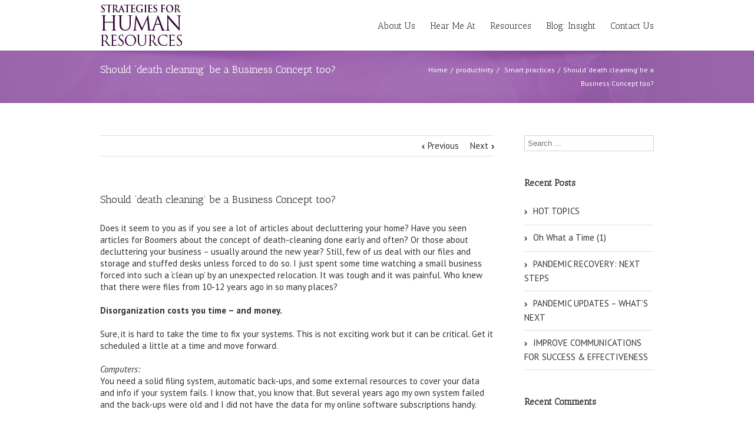

--- FILE ---
content_type: text/html; charset=UTF-8
request_url: https://shrinsight.com/should-death-cleaning-be-a-business-concept-too/
body_size: 17682
content:
<!DOCTYPE html>
<html xmlns="http://www.w3.org/1999/xhtml" lang="en-US" xmlns:fb="http://ogp.me/ns/fb#" xmlns:addthis="http://www.addthis.com/help/api-spec" >
<head>
	<meta http-equiv="X-UA-Compatible" content="IE=edge,chrome=1" />

	<meta http-equiv="Content-Type" content="text/html; charset=utf-8"/>
	
	<title>Should &#8216;death cleaning&#8217; be a Business Concept too?  &#8211;   Strategies for Human Resources in Alexandria, VA</title>

	<script type="text/javascript" src="https://maps.google.com/maps/api/js?v=3.exp&amp;sensor=false&amp;language=en"></script>
	
	<!-- W3TC-include-js-head -->

		<link href='https://fonts.googleapis.com/css?family=PT+Sans:300,400,400italic,500,600,700,700italic&amp;subset=latin,greek-ext,cyrillic,latin-ext,greek,cyrillic-ext,vietnamese' rel='stylesheet' type='text/css' />
	
		<link href='https://fonts.googleapis.com/css?family=Antic+Slab:300,400,400italic,500,600,700,700italic&amp;subset=latin,greek-ext,cyrillic,latin-ext,greek,cyrillic-ext,vietnamese' rel='stylesheet' type='text/css' />
	
		<link href='https://fonts.googleapis.com/css?family=Antic+Slab:300,400,400italic,500,600,700,700italic&amp;subset=latin,greek-ext,cyrillic,latin-ext,greek,cyrillic-ext,vietnamese' rel='stylesheet' type='text/css' />
	
		<link href='https://fonts.googleapis.com/css?family=Antic+Slab:300,400,400italic,500,600,700,700italic&amp;subset=latin,greek-ext,cyrillic,latin-ext,greek,cyrillic-ext,vietnamese' rel='stylesheet' type='text/css' />
	
	<link rel="stylesheet" href="https://shrinsight.com/wp-content/themes/Avada/style.css" />
	
	<!--[if IE]>
	<script type="text/javascript" src="https://shrinsight.com/wp-content/themes/Avada/js/respond.min.js"></script>
	<link rel="stylesheet" href="https://shrinsight.com/wp-content/themes/Avada/css/ie.css" />
	<![endif]-->

					<meta name="viewport" content="width=device-width, initial-scale=1, maximum-scale=1" />
		<link rel="stylesheet" href="https://shrinsight.com/wp-content/themes/Avada/css/media.css" />
				<style type="text/css">
		@media only screen and (min-device-width: 768px) and (max-device-width: 1024px) and (orientation: portrait){
			#wrapper .ei-slider{width:100% !important;}
		}
		@media only screen and (min-device-width: 768px) and (max-device-width: 1024px) and (orientation: landscape){
			#wrapper .ei-slider{width:100% !important;}
		}
		</style>
			
	
	
	
	
	
	<link rel='dns-prefetch' href='//s.w.org' />
<link rel="alternate" type="application/rss+xml" title="Strategies for Human Resources in Alexandria, VA &raquo; Feed" href="https://shrinsight.com/feed/" />
<link rel="alternate" type="application/rss+xml" title="Strategies for Human Resources in Alexandria, VA &raquo; Comments Feed" href="https://shrinsight.com/comments/feed/" />
		<script type="text/javascript">
			window._wpemojiSettings = {"baseUrl":"https:\/\/s.w.org\/images\/core\/emoji\/12.0.0-1\/72x72\/","ext":".png","svgUrl":"https:\/\/s.w.org\/images\/core\/emoji\/12.0.0-1\/svg\/","svgExt":".svg","source":{"concatemoji":"https:\/\/shrinsight.com\/wp-includes\/js\/wp-emoji-release.min.js?ver=5.3.2"}};
			!function(e,a,t){var r,n,o,i,p=a.createElement("canvas"),s=p.getContext&&p.getContext("2d");function c(e,t){var a=String.fromCharCode;s.clearRect(0,0,p.width,p.height),s.fillText(a.apply(this,e),0,0);var r=p.toDataURL();return s.clearRect(0,0,p.width,p.height),s.fillText(a.apply(this,t),0,0),r===p.toDataURL()}function l(e){if(!s||!s.fillText)return!1;switch(s.textBaseline="top",s.font="600 32px Arial",e){case"flag":return!c([127987,65039,8205,9895,65039],[127987,65039,8203,9895,65039])&&(!c([55356,56826,55356,56819],[55356,56826,8203,55356,56819])&&!c([55356,57332,56128,56423,56128,56418,56128,56421,56128,56430,56128,56423,56128,56447],[55356,57332,8203,56128,56423,8203,56128,56418,8203,56128,56421,8203,56128,56430,8203,56128,56423,8203,56128,56447]));case"emoji":return!c([55357,56424,55356,57342,8205,55358,56605,8205,55357,56424,55356,57340],[55357,56424,55356,57342,8203,55358,56605,8203,55357,56424,55356,57340])}return!1}function d(e){var t=a.createElement("script");t.src=e,t.defer=t.type="text/javascript",a.getElementsByTagName("head")[0].appendChild(t)}for(i=Array("flag","emoji"),t.supports={everything:!0,everythingExceptFlag:!0},o=0;o<i.length;o++)t.supports[i[o]]=l(i[o]),t.supports.everything=t.supports.everything&&t.supports[i[o]],"flag"!==i[o]&&(t.supports.everythingExceptFlag=t.supports.everythingExceptFlag&&t.supports[i[o]]);t.supports.everythingExceptFlag=t.supports.everythingExceptFlag&&!t.supports.flag,t.DOMReady=!1,t.readyCallback=function(){t.DOMReady=!0},t.supports.everything||(n=function(){t.readyCallback()},a.addEventListener?(a.addEventListener("DOMContentLoaded",n,!1),e.addEventListener("load",n,!1)):(e.attachEvent("onload",n),a.attachEvent("onreadystatechange",function(){"complete"===a.readyState&&t.readyCallback()})),(r=t.source||{}).concatemoji?d(r.concatemoji):r.wpemoji&&r.twemoji&&(d(r.twemoji),d(r.wpemoji)))}(window,document,window._wpemojiSettings);
		</script>
		<style type="text/css">
img.wp-smiley,
img.emoji {
	display: inline !important;
	border: none !important;
	box-shadow: none !important;
	height: 1em !important;
	width: 1em !important;
	margin: 0 .07em !important;
	vertical-align: -0.1em !important;
	background: none !important;
	padding: 0 !important;
}
</style>
	<link rel='stylesheet' id='wp-block-library-css'  href='https://shrinsight.com/wp-includes/css/dist/block-library/style.min.css?ver=5.3.2' type='text/css' media='all' />
<link rel='stylesheet' id='layerslider_css-css'  href='https://shrinsight.com/wp-content/themes/Avada/framework/plugins/LayerSlider/css/layerslider.css?ver=4.5.5' type='text/css' media='all' />
<link rel='stylesheet' id='wooslider-flexslider-css'  href='https://shrinsight.com/wp-content/themes/Avada/framework/plugins/tf-flexslider/assets/css/flexslider.css?ver=1.0.1' type='text/css' media='all' />
<link rel='stylesheet' id='wooslider-common-css'  href='https://shrinsight.com/wp-content/themes/Avada/framework/plugins/tf-flexslider/assets/css/style.css?ver=1.0.1' type='text/css' media='all' />
<script type='text/javascript' src='https://shrinsight.com/wp-includes/js/jquery/jquery.js?ver=1.12.4-wp'></script>
<script type='text/javascript' src='https://shrinsight.com/wp-includes/js/jquery/jquery-migrate.min.js?ver=1.4.1'></script>
<script type='text/javascript' src='https://shrinsight.com/wp-content/themes/Avada/framework/plugins/LayerSlider/js/layerslider.kreaturamedia.jquery.js?ver=4.5.5'></script>
<script type='text/javascript' src='https://shrinsight.com/wp-content/themes/Avada/framework/plugins/LayerSlider/js/jquery-easing-1.3.js?ver=1.3.0'></script>
<script type='text/javascript' src='https://shrinsight.com/wp-content/themes/Avada/framework/plugins/LayerSlider/js/jquerytransit.js?ver=0.9.9'></script>
<script type='text/javascript' src='https://shrinsight.com/wp-content/themes/Avada/framework/plugins/LayerSlider/js/layerslider.transitions.js?ver=4.5.5'></script>
<link rel='https://api.w.org/' href='https://shrinsight.com/wp-json/' />
<link rel="EditURI" type="application/rsd+xml" title="RSD" href="https://shrinsight.com/xmlrpc.php?rsd" />
<link rel="wlwmanifest" type="application/wlwmanifest+xml" href="https://shrinsight.com/wp-includes/wlwmanifest.xml" /> 
<meta name="generator" content="WordPress 5.3.2" />
<link rel="canonical" href="https://shrinsight.com/should-death-cleaning-be-a-business-concept-too/" />
<link rel='shortlink' href='https://shrinsight.com/?p=917' />
<link rel="alternate" type="application/json+oembed" href="https://shrinsight.com/wp-json/oembed/1.0/embed?url=https%3A%2F%2Fshrinsight.com%2Fshould-death-cleaning-be-a-business-concept-too%2F" />
<link rel="alternate" type="text/xml+oembed" href="https://shrinsight.com/wp-json/oembed/1.0/embed?url=https%3A%2F%2Fshrinsight.com%2Fshould-death-cleaning-be-a-business-concept-too%2F&#038;format=xml" />
<style type="text/css">.recentcomments a{display:inline !important;padding:0 !important;margin:0 !important;}</style>
	<!--[if IE 8]>
	<script type="text/javascript">
	jQuery(document).ready(function() {
	var imgs, i, w;
	var imgs = document.getElementsByTagName( 'img' );
	for( i = 0; i < imgs.length; i++ ) {
	    w = imgs[i].getAttribute( 'width' );
	    if ( 615 < w ) {
	        imgs[i].removeAttribute( 'width' );
	        imgs[i].removeAttribute( 'height' );
	    }
	}
	});
	</script>
	<![endif]-->
	<script type="text/javascript">
	/*@cc_on
	  @if (@_jscript_version == 10)
	    document.write(' <link type= "text/css" rel="stylesheet" href="https://shrinsight.com/wp-content/themes/Avada/css/ie10.css" />');
	  @end
	@*/
	function insertParam(url, parameterName, parameterValue, atStart){
	    replaceDuplicates = true;
	    if(url.indexOf('#') > 0){
	        var cl = url.indexOf('#');
	        urlhash = url.substring(url.indexOf('#'),url.length);
	    } else {
	        urlhash = '';
	        cl = url.length;
	    }
	    sourceUrl = url.substring(0,cl);

	    var urlParts = sourceUrl.split("?");
	    var newQueryString = "";

	    if (urlParts.length > 1)
	    {
	        var parameters = urlParts[1].split("&");
	        for (var i=0; (i < parameters.length); i++)
	        {
	            var parameterParts = parameters[i].split("=");
	            if (!(replaceDuplicates && parameterParts[0] == parameterName))
	            {
	                if (newQueryString == "")
	                    newQueryString = "?";
	                else
	                    newQueryString += "&";
	                newQueryString += parameterParts[0] + "=" + (parameterParts[1]?parameterParts[1]:'');
	            }
	        }
	    }
	    if (newQueryString == "")
	        newQueryString = "?";

	    if(atStart){
	        newQueryString = '?'+ parameterName + "=" + parameterValue + (newQueryString.length>1?'&'+newQueryString.substring(1):'');
	    } else {
	        if (newQueryString !== "" && newQueryString != '?')
	            newQueryString += "&";
	        newQueryString += parameterName + "=" + (parameterValue?parameterValue:'');
	    }
	    return urlParts[0] + newQueryString + urlhash;
	};

	function ytVidId(url) {
	  var p = /^(?:https?:\/\/)?(?:www\.)?(?:youtu\.be\/|youtube\.com\/(?:embed\/|v\/|watch\?v=|watch\?.+&v=))((\w|-){11})(?:\S+)?$/;
	  return (url.match(p)) ? RegExp.$1 : false;
	  //return (url.match(p)) ? true : false;
	}

	var tag = document.createElement('script');
	tag.src = "https://www.youtube.com/iframe_api";
	var firstScriptTag = document.getElementsByTagName('script')[0];
	firstScriptTag.parentNode.insertBefore(tag, firstScriptTag);

	function getFrameID(id){
	    var elem = document.getElementById(id);
	    if (elem) {
	        if(/^iframe$/i.test(elem.tagName)) return id; //Frame, OK
	        // else: Look for frame
	        var elems = elem.getElementsByTagName("iframe");
	        if (!elems.length) return null; //No iframe found, FAILURE
	        for (var i=0; i<elems.length; i++) {
	           if (/^https?:\/\/(?:www\.)?youtube(?:-nocookie)?\.com(\/|$)/i.test(elems[i].src)) break;
	        }
	        elem = elems[i]; //The only, or the best iFrame
	        if (elem.id) return elem.id; //Existing ID, return it
	        // else: Create a new ID
	        do { //Keep postfixing `-frame` until the ID is unique
	            id += "-frame";
	        } while (document.getElementById(id));
	        elem.id = id;
	        return id;
	    }
	    // If no element, return null.
	    return null;
	}

	// Define YT_ready function.
	var YT_ready = (function() {
	    var onReady_funcs = [], api_isReady = false;
	    /* @param func function     Function to execute on ready
	     * @param func Boolean      If true, all qeued functions are executed
	     * @param b_before Boolean  If true, the func will added to the first
	                                 position in the queue*/
	    return function(func, b_before) {
	        if (func === true) {
	            api_isReady = true;
	            while (onReady_funcs.length) {
	                // Removes the first func from the array, and execute func
	                onReady_funcs.shift()();
	            }
	        } else if (typeof func == "function") {
	            if (api_isReady) func();
	            else onReady_funcs[b_before?"unshift":"push"](func); 
	        }
	    }
	})();
	// This function will be called when the API is fully loaded
	function onYouTubePlayerAPIReady() {YT_ready(true)}
	
	jQuery(window).load(function() {
		if(jQuery('#sidebar').is(':visible')) {
			jQuery('.post-content div.portfolio').each(function() {
				var columns = jQuery(this).data('columns');
				jQuery(this).addClass('portfolio-'+columns+'-sidebar');
			});
		}
		jQuery('.full-video, .video-shortcode, .wooslider .slide-content').fitVids();

		if(jQuery().isotope) {
			  // modified Isotope methods for gutters in masonry
			  jQuery.Isotope.prototype._getMasonryGutterColumns = function() {
			    var gutter = this.options.masonry && this.options.masonry.gutterWidth || 0;
			        containerWidth = this.element.width();
			  
			    this.masonry.columnWidth = this.options.masonry && this.options.masonry.columnWidth ||
			                  // or use the size of the first item
			                  this.$filteredAtoms.outerWidth(true) ||
			                  // if there's no items, use size of container
			                  containerWidth;

			    this.masonry.columnWidth += gutter;

			    this.masonry.cols = Math.floor( ( containerWidth + gutter ) / this.masonry.columnWidth );
			    this.masonry.cols = Math.max( this.masonry.cols, 1 );
			  };

			  jQuery.Isotope.prototype._masonryReset = function() {
			    // layout-specific props
			    this.masonry = {};
			    // FIXME shouldn't have to call this again
			    this._getMasonryGutterColumns();
			    var i = this.masonry.cols;
			    this.masonry.colYs = [];
			    while (i--) {
			      this.masonry.colYs.push( 0 );
			    }
			  };

			  jQuery.Isotope.prototype._masonryResizeChanged = function() {
			    var prevSegments = this.masonry.cols;
			    // update cols/rows
			    this._getMasonryGutterColumns();
			    // return if updated cols/rows is not equal to previous
			    return ( this.masonry.cols !== prevSegments );
			  };

			jQuery('.portfolio-one .portfolio-wrapper').isotope({
				// options
				itemSelector: '.portfolio-item',
				layoutMode: 'straightDown',
				transformsEnabled: false
			});

			jQuery('.portfolio-two .portfolio-wrapper, .portfolio-three .portfolio-wrapper, .portfolio-four .portfolio-wrapper').isotope({
				// options
				itemSelector: '.portfolio-item',
				layoutMode: 'fitRows',
				transformsEnabled: false
			});
		}

		if(jQuery().flexslider) {
			var iframes = jQuery('iframe');
			var avada_ytplayer;

			jQuery.each(iframes, function(i, v) {
				var src = jQuery(this).attr('src');
				if(src) {
					if(src.indexOf('vimeo') >= 1) {
						jQuery(this).attr('id', 'player_'+(i+1));
						var new_src = insertParam(src, 'api', '1', false);
						var new_src_2 = insertParam(new_src, 'player_id', 'player_'+(i+1), false);
						
						jQuery(this).attr('src', new_src_2);
					}
					if(ytVidId(src)) {
						jQuery(this).parent().wrap('<span class="play3" />');
					}
				}
			});

			function ready(player_id) {
			    var froogaloop = $f(player_id);

			    froogaloop.addEvent('play', function(data) {
			    	jQuery('#'+player_id).parents('li').parent().parent().flexslider("pause");
			    });

			    froogaloop.addEvent('pause', function(data) {
			        jQuery('#'+player_id).parents('li').parent().parent().flexslider("play");
			    });
			}

			var vimeoPlayers = jQuery('.flexslider').find('iframe'), player;

			for (var i = 0, length = vimeoPlayers.length; i < length; i++) {
		        player = vimeoPlayers[i]; 
		        $f(player).addEvent('ready', ready);
			}

			function addEvent(element, eventName, callback) {
			    if (element.addEventListener) {
			        element.addEventListener(eventName, callback, false)
			    } else {
			        element.attachEvent(eventName, callback, false);
			    }
			}

			jQuery('.tfs-slider').flexslider({
				animation: "fade",
				slideshow: true,
				slideshowSpeed: 7000,
				animationSpeed: 600,
				smoothHeight: true,
				pauseOnHover: false,
				useCSS: false,
				video: true,
				start: function(slider) {
			        if(typeof(slider.slides) !== 'undefined' && slider.slides.eq(slider.currentSlide).find('iframe').length !== 0) {
			           			           jQuery(slider).find('.flex-control-nav').hide();
			           
						YT_ready(function() {
							new YT.Player(slider.slides.eq(slider.currentSlide).find('iframe').attr('id'), {
								events: {
									'onStateChange': onPlayerStateChange(slider.slides.eq(slider.currentSlide).find('iframe').attr('id'), slider)
								}
							});
						});
			       } else {
			           			           jQuery(slider).find('.flex-control-nav').show();
			           			       }
				},
			    before: function(slider) {
			        if(slider.slides.eq(slider.currentSlide).find('iframe').length !== 0) {
			           $f( slider.slides.eq(slider.currentSlide).find('iframe').attr('id') ).api('pause');

						YT_ready(function() {
							new YT.Player(slider.slides.eq(slider.currentSlide).find('iframe').attr('id'), {
								events: {
									'onStateChange': onPlayerStateChange(slider.slides.eq(slider.currentSlide).find('iframe').attr('id'), slider)
								}
							});
						});

			           /* ------------------  YOUTUBE FOR AUTOSLIDER ------------------ */
			           playVideoAndPauseOthers(slider);
			       }
			    },
			   	after: function(slider) {
			        if(slider.slides.eq(slider.currentSlide).find('iframe').length !== 0) {
			           			           jQuery(slider).find('.flex-control-nav').hide();
			           
						YT_ready(function() {
							new YT.Player(slider.slides.eq(slider.currentSlide).find('iframe').attr('id'), {
								events: {
									'onStateChange': onPlayerStateChange(slider.slides.eq(slider.currentSlide).find('iframe').attr('id'), slider)
								}
							});
						});
			       } else {
			           			           jQuery(slider).find('.flex-control-nav').show();
			           			       }
			    }
			});
			
			jQuery('.flexslider').flexslider({
				slideshow: true,
				video: true,
				pauseOnHover: false,
				useCSS: false,
								start: function(slider) {
			        if (typeof(slider.slides) !== 'undefined' && slider.slides.eq(slider.currentSlide).find('iframe').length !== 0) {
			           			           jQuery(slider).find('.flex-control-nav').hide();
			           
						YT_ready(function() {
							new YT.Player(slider.slides.eq(slider.currentSlide).find('iframe').attr('id'), {
								events: {
									'onStateChange': onPlayerStateChange(slider.slides.eq(slider.currentSlide).find('iframe').attr('id'), slider)
								}
							});
						});
			       } else {
			           			           jQuery(slider).find('.flex-control-nav').show();
			           			       }
				},
			    before: function(slider) {
			        if (slider.slides.eq(slider.currentSlide).find('iframe').length !== 0) {
			           $f(slider.slides.eq(slider.currentSlide).find('iframe').attr('id') ).api('pause');

						YT_ready(function() {
							new YT.Player(slider.slides.eq(slider.currentSlide).find('iframe').attr('id'), {
								events: {
									'onStateChange': onPlayerStateChange(slider.slides.eq(slider.currentSlide).find('iframe').attr('id'), slider)
								}
							});
						});

			           /* ------------------  YOUTUBE FOR AUTOSLIDER ------------------ */
			           playVideoAndPauseOthers(slider);
			       }
			    },
			   	after: function(slider) {
			        if (slider.slides.eq(slider.currentSlide).find('iframe').length !== 0) {
			           			           jQuery(slider).find('.flex-control-nav').hide();
			           
						YT_ready(function() {
							new YT.Player(slider.slides.eq(slider.currentSlide).find('iframe').attr('id'), {
								events: {
									'onStateChange': onPlayerStateChange(slider.slides.eq(slider.currentSlide).find('iframe').attr('id'), slider)
								}
							});
						});
			       } else {
			           			           jQuery(slider).find('.flex-control-nav').show();
			           			       }
			    }
			});

			function playVideoAndPauseOthers(slider) {
				jQuery(slider).find('iframe').each(function(i) {
					var func = 'stopVideo';
					this.contentWindow.postMessage('{"event":"command","func":"' + func + '","args":""}', '*');
				});
			}

			/* ------------------ PREV & NEXT BUTTON FOR FLEXSLIDER (YOUTUBE) ------------------ */
			jQuery('.flex-next, .flex-prev').click(function() {
				playVideoAndPauseOthers(jQuery(this).parents('.flexslider, .tfs-slider'));
			});

			function onPlayerStateChange(frame, slider) {
				return function(event) {
			        if(event.data == YT.PlayerState.PLAYING) {
			            jQuery(slider).flexslider("pause");
			        }
			        if(event.data == YT.PlayerState.PAUSED) {
			        	jQuery(slider).flexslider("play");
			        }
		    	}
			}
		}

		if(jQuery().isotope) {
			var gridwidth = (jQuery('.grid-layout').width() / 2) - 22;
			jQuery('.grid-layout .post').css('width', gridwidth);
			jQuery('.grid-layout').isotope({
				layoutMode: 'masonry',
				itemSelector: '.post',
				masonry: {
					columnWidth: gridwidth,
					gutterWidth: 40
				},
			});

			var gridwidth = (jQuery('.grid-full-layout').width() / 3) - 30;
			jQuery('.grid-full-layout .post').css('width', gridwidth);
			jQuery('.grid-full-layout').isotope({
				layoutMode: 'masonry',
				itemSelector: '.post',
				masonry: {
					columnWidth: gridwidth,
					gutterWidth: 40
				},
			});
		}

		jQuery('.rev_slider_wrapper').each(function() {
			if(jQuery(this).length >=1 && jQuery(this).find('.tp-bannershadow').length == 0) {
				jQuery('<div class="shadow-left">').appendTo(this);
				jQuery('<div class="shadow-right">').appendTo(this);

				jQuery(this).addClass('avada-skin-rev');
			}
		});

		jQuery('.tparrows').each(function() {
			if(jQuery(this).css('visibility') == 'hidden') {
				jQuery(this).remove();
			}
		});
	});
	jQuery(document).ready(function($) {
		jQuery('.header-social .menu > li').height(jQuery('.header-social').height());
		jQuery('.header-social .menu > li').css('line-height', jQuery('.header-social').height()+'px');
		function onAfter(curr, next, opts, fwd) {
		  var $ht = jQuery(this).height();

		  //set the container's height to that of the current slide
		  $(this).parent().css('height', $ht);
		}

		if(jQuery().cycle) {
		    jQuery('.reviews').cycle({
				fx: 'fade',
				after: onAfter,
								timeout: 4000							});
		}

				/*$('.image').live('mouseenter', function(e) {
			if(!$(this).hasClass('slided')) {
				$(this).find('.image-extras').show().stop(true, true).animate({opacity: '1', left: '0'}, 400);
				$(this).addClass('slided');
			} else {
				$(this).find('.image-extras').stop(true, true).fadeIn('normal');
			}
		});
		$('.image-extras').mouseleave(function(e) {
			$(this).fadeOut('normal');
		});*/
		
		var ppArgs = {
						animation_speed: 'fast',
						overlay_gallery: true,
			autoplay_slideshow: false,
						slideshow: 5000,
									opacity: 0.8,
						show_title: true,
			show_desc: true,
					};

		jQuery("a[rel^='prettyPhoto']").prettyPhoto(ppArgs);

		
		var mediaQuery = 'desk';

		if (Modernizr.mq('only screen and (max-width: 600px)') || Modernizr.mq('only screen and (max-height: 520px)')) {

			mediaQuery = 'mobile';
			jQuery("a[rel^='prettyPhoto']").unbind('click');
					} 

		// Disables prettyPhoto if screen small
		jQuery(window).resize(function() {
			if ((Modernizr.mq('only screen and (max-width: 600px)') || Modernizr.mq('only screen and (max-height: 520px)')) && mediaQuery == 'desk') {
				jQuery("a[rel^='prettyPhoto']").unbind('click.prettyphoto');
								mediaQuery = 'mobile';
			} else if (!Modernizr.mq('only screen and (max-width: 600px)') && !Modernizr.mq('only screen and (max-height: 520px)') && mediaQuery == 'mobile') {
				jQuery("a[rel^='prettyPhoto']").prettyPhoto(ppArgs);
								mediaQuery = 'desk';
			}
		});
				jQuery('.side-nav li').hoverIntent({
		over: function() {
			if(jQuery(this).find('> .children').length >= 1) {
				jQuery(this).find('> .children').stop(true, true).slideDown('slow');
			}
		},
		out: function() {
			if(jQuery(this).find('.current_page_item').length == 0 && jQuery(this).hasClass('current_page_item') == false) {
				jQuery(this).find('.children').stop(true, true).slideUp('slow');
			}
		},
		timeout: 500
		});
		
		if(jQuery().eislideshow) {
	        jQuery('#ei-slider').eislideshow({
	        		        	animation: 'sides',
	        		        	autoplay: true,
	        		        	slideshow_interval: 3000,
	        		        		        	speed: 800,
	        		        		        	thumbMaxWidth: 150	        		        });
    	}

        var retina = window.devicePixelRatio > 1 ? true : false;

        
        
        /* wpml flag in center */
		var wpml_flag = jQuery('ul#nav > li > a > .iclflag');
		var wpml_h = wpml_flag.height();
		wpml_flag.css('margin-top', +wpml_h / - 2 + "px");

		var wpml_flag = jQuery('.top-menu > ul > li > a > .iclflag');
		var wpml_h = wpml_flag.height();
		wpml_flag.css('margin-top', +wpml_h / - 2 + "px");

			});
	</script>

	<style type="text/css">
		a:hover,
	#nav ul .current_page_item a, #nav ul .current-menu-item a, #nav ul > .current-menu-parent a,
	.footer-area ul li a:hover,
	.side-nav li.current_page_item a,
	.portfolio-tabs li.active a, .faq-tabs li.active a,
	.project-content .project-info .project-info-box a:hover,
	.about-author .title a,
	span.dropcap,.footer-area a:hover,.copyright a:hover,
	#sidebar .widget_categories li a:hover,
	#main .post h2 a:hover,
	#sidebar .widget li a:hover,
	#nav ul a:hover,
	.date-and-formats .format-box i,
	h5.toggle:hover a,
	.tooltip-shortcode,.content-box-percentage,
	.more a:hover:after,.read-more:hover:after,.pagination-prev:hover:before,.pagination-next:hover:after,
	.single-navigation a[rel=prev]:hover:before,.single-navigation a[rel=next]:hover:after,
	#sidebar .widget_nav_menu li a:hover:before,#sidebar .widget_categories li a:hover:before,
	#sidebar .widget .recentcomments:hover:before,#sidebar .widget_recent_entries li a:hover:before,
	#sidebar .widget_archive li a:hover:before,#sidebar .widget_pages li a:hover:before,
	#sidebar .widget_links li a:hover:before,.side-nav .arrow:hover:after{
		color:#e67fb9 !important;
	}
	#nav ul .current_page_item a, #nav ul .current-menu-item a, #nav ul > .current-menu-parent a,
	#nav ul ul,#nav li.current-menu-ancestor a,
	.reading-box,
	.portfolio-tabs li.active a, .faq-tabs li.active a,
	.tab-holder .tabs li.active a,
	.post-content blockquote,
	.progress-bar-content,
	.pagination .current,
	.pagination a.inactive:hover,
	#nav ul a:hover{
		border-color:#e67fb9 !important;
	}
	.side-nav li.current_page_item a{
		border-right-color:#e67fb9 !important;	
	}
	.header-v2 .header-social, .header-v3 .header-social, .header-v4 .header-social,.header-v5 .header-social,.header-v2{
		border-top-color:#e67fb9 !important;	
	}
	h5.toggle.active span.arrow,
	.post-content ul.circle-yes li:before,
	.progress-bar-content,
	.pagination .current,
	.header-v3 .header-social,.header-v4 .header-social,.header-v5 .header-social,
	.date-and-formats .date-box,.table-2 table thead{
		background-color:#e67fb9 !important;
	}
	
		#header,#small-nav{
		background-color:#ffffff !important;
	}
	#nav ul a{
		border-color:#ffffff !important;	
	}
	
		#main,#wrapper{
		background-color:#ffffff !important;
	}
	
		.footer-area{
		background-color:#7300ab !important;
	}
	
		.footer-area{
		border-color:#c144ff !important;
	}
	
		#footer{
		background-color:#430064 !important;
	}
	
		#footer{
		border-color:#000 !important;
	}
	
		.sep-boxed-pricing ul li.title-row{
		background-color:#c46299 !important;
		border-color:#c46299 !important;
	}
	.pricing-row .exact_price, .pricing-row sup{
		color:#c46299 !important;
	}
				.image .image-extras{
		background-image: linear-gradient(top, rgba(232,144,194,1) 0%, rgba(214,90,160,1) 100%);
		background-image: -o-linear-gradient(top, rgba(232,144,194,1) 0%, rgba(214,90,160,1) 100%);
		background-image: -moz-linear-gradient(top, rgba(232,144,194,1) 0%, rgba(214,90,160,1) 100%);
		background-image: -webkit-linear-gradient(top, rgba(232,144,194,1) 0%, rgba(214,90,160,1) 100%);
		background-image: -ms-linear-gradient(top, rgba(232,144,194,1) 0%, rgba(214,90,160,1) 100%);

		background-image: -webkit-gradient(
			linear,
			left top,
			left bottom,
			color-stop(0, rgba(232,144,194,1)),
			color-stop(1, rgba(214,90,160,1))
		);

		filter: progid:DXImageTransform.Microsoft.gradient(startColorstr='#e890c2', endColorstr='#d65aa0');
	}
	.no-cssgradients .image .image-extras{
		background:#e890c2;
	}
			#main .reading-box .button,
	#main .continue.button,
	#main .portfolio-one .button,
	#main .comment-submit,
	.button.default{
		color: #78104b !important;
		background-image: linear-gradient(top, #e890c2 0%, #d65aa0 100%);
		background-image: -o-linear-gradient(top, #e890c2 0%, #d65aa0 100%);
		background-image: -moz-linear-gradient(top, #e890c2 0%, #d65aa0 100%);
		background-image: -webkit-linear-gradient(top, #e890c2 0%, #d65aa0 100%);
		background-image: -ms-linear-gradient(top, #e890c2 0%, #d65aa0 100%);

		background-image: -webkit-gradient(
			linear,
			left top,
			left bottom,
			color-stop(0, #e890c2),
			color-stop(1, #d65aa0)
		);
		border:1px solid #d65aa0;

		filter: progid:DXImageTransform.Microsoft.gradient(startColorstr='#e890c2', endColorstr='#d65aa0');
	}
	.no-cssgradients #main .reading-box .button,
	.no-cssgradients #main .continue.button,
	.no-cssgradients #main .portfolio-one .button,
	.no-cssgradients #main .comment-submit,
	.no-cssgradients .button.default{
		background:#e890c2;
	}
	#main .reading-box .button:hover,
	#main .continue.button:hover,
	#main .portfolio-one .button:hover,
	#main .comment-submit:hover,
	.button.default:hover{
		color: #78104b !important;
		background-image: linear-gradient(top, #d65aa0 0%, #e890c2 100%);
		background-image: -o-linear-gradient(top, #d65aa0 0%, #e890c2 100%);
		background-image: -moz-linear-gradient(top, #d65aa0 0%, #e890c2 100%);
		background-image: -webkit-linear-gradient(top, #d65aa0 0%, #e890c2 100%);
		background-image: -ms-linear-gradient(top, #d65aa0 0%, #e890c2 100%);

		background-image: -webkit-gradient(
			linear,
			left top,
			left bottom,
			color-stop(0, #d65aa0),
			color-stop(1, #e890c2)
		);
		border:1px solid #d65aa0;

		filter: progid:DXImageTransform.Microsoft.gradient(startColorstr='#d65aa0', endColorstr='#e890c2');
	}
	.no-cssgradients #main .reading-box .button:hover,
	.no-cssgradients #main .continue.button:hover,
	.no-cssgradients #main .portfolio-one .button:hover,
	.no-cssgradients #main .comment-submit:hover,
	.no-cssgradients .button.default{
		background:#d65aa0;
	}
	
	
	
		.page-title-container{
		background-image:url(https://shrinsight.com/wp-content/uploads/2013/08/page_title_bg-1.png) !important;
	}
	
		.page-title-container{
		background-color:#9965aa;
	}
	
		.page-title-container{border-color:#865097 !important;}
	
	#header{
			}

	#main{
			}

		.fontawesome-icon.circle-yes{
		background-color:#333333 !important;
	}
	
		.fontawesome-icon.circle-yes{
		border-color:#333333 !important;
	}
	
		.fontawesome-icon{
		color:#ffffff !important;
	}
	
		.title-sep{
		border-color:#e0dede !important;
	}
	
		.review blockquote q,.post-content blockquote{
		background-color:#f6f6f6 !important;
	}
	.review blockquote div:after{
		border-top-color:#f6f6f6 !important;
	}
	
		.review blockquote q,.post-content blockquote{
		color:#747474 !important;
	}
	
	
	
	body,#nav ul li ul li a,
	.more,
	.avada-container h3,
	.meta .date,
	.review blockquote q,
	.review blockquote div strong,
	.image .image-extras .image-extras-content h4,
	.project-content .project-info h4,
	.post-content blockquote,
	.button.large,
	.button.small,
	.ei-title h3{
		font-family:"PT Sans", Arial, Helvetica, sans-serif !important;
	}
	.avada-container h3,
	.review blockquote div strong,
	.footer-area  h3,
	.button.large,
	.button.small{
		font-weight:bold;
	}
	.meta .date,
	.review blockquote q,
	.post-content blockquote{
		font-style:italic;
	}

	
	#nav,
	.side-nav li a{
		font-family:"Antic Slab", Arial, Helvetica, sans-serif !important;
	}
	
	
	#main .reading-box h2,
	#main h2,
	.page-title h1,
	.image .image-extras .image-extras-content h3,
	#main .post h2,
	#sidebar .widget h3,
	.tab-holder .tabs li a,
	.share-box h4,
	.project-content h3,
	h5.toggle a,
	.full-boxed-pricing ul li.title-row,
	.full-boxed-pricing ul li.pricing-row,
	.sep-boxed-pricing ul li.title-row,
	.sep-boxed-pricing ul li.pricing-row,
	.person-author-wrapper,
	.post-content h1, .post-content h2, .post-content h3, .post-content h4, .post-content h5, .post-content h6,
	.ei-title h2, #header .tagline,
	table th{
		font-family:"Antic Slab", Arial, Helvetica, sans-serif !important;
	}
	
	
	.footer-area  h3{
		font-family:"Antic Slab", Arial, Helvetica, sans-serif !important;
	}

		body,#sidebar .slide-excerpt h2, .footer-area .slide-excerpt h2{
		font-size:15px;
				line-height:23px;
	}
	.project-content .project-info h4{
		font-size:15px !important;
				line-height:23px !important;
	}
	
		body,#sidebar .slide-excerpt h2, .footer-area .slide-excerpt h2{
		line-height:22px !important;
	}
	.project-content .project-info h4{
		line-height:22px !important;
	}
	
		#nav{font-size:15px !important;}
	
		.header-social *{font-size:12px !important;}
	
		.page-title ul li,page-title ul li a{font-size:12px !important;}
	
		.side-nav li a{font-size:14px !important;}
	
		#sidebar .widget h3{font-size:15px !important;}
	
		.footer-area h3{font-size:13px !important;}
	
		.copyright{font-size:20px !important;}
	
		#header .avada-row, #main .avada-row, .footer-area .avada-row, #footer .avada-row{ max-width:940px; }
	
		.post-content h1{
		font-size:32px !important;
				line-height:48px !important;
	}
	
		.post-content h1{
		line-height:48px !important;
	}
	
		.post-content h2,.title h2,#main .post-content .title h2,.page-title h1,#main .post h2 a{
		font-size:18px !important;
				line-height:27px !important;
	}
	
		.post-content h2,.title h2,#main .post-content .title h2,.page-title h1,#main .post h2 a{
		line-height:27px !important;
	}
	
		.post-content h3,.project-content h3,#header .tagline{
		font-size:16px !important;
				line-height:24px !important;
	}
	
		.post-content h3,.project-content h3,#header .tagline{
		line-height:24px !important;
	}
	
		.post-content h4{
		font-size:13px !important;
				line-height:20px !important;
	}
	h5.toggle a,.tab-holder .tabs li a,.share-box h4,.person-author-wrapper{
		font-size:13px !important;
	}
	
		.post-content h4{
		line-height:20px !important;
	}
	
		.post-content h5{
		font-size:12px !important;
				line-height:18px !important;
	}
	
		.post-content h5{
		line-height:18px !important;
	}
	
		.post-content h6{
		font-size:11px !important;
				line-height:17px !important;
	}
	
		.post-content h6{
		line-height:17px !important;
	}
	
		.ei-title h2{
		font-size:42px !important;
				line-height:63px !important;
	}
	
		.ei-title h3{
		font-size:20px !important;
				line-height:30px !important;
	}
	
		body,.post .post-content,.post-content blockquote,.tab-holder .news-list li .post-holder .meta,#sidebar #jtwt,.meta,.review blockquote div,.search input,.project-content .project-info h4,.title-row{color:#333333 !important;}
	
		.post-content h1,.title h1{
		color:#333333 !important;
	}
	
		.post-content h2,.title h2{
		color:#333333 !important;
	}
	
		.post-content h3,#sidebar .widget h3,.project-content h3,.title h3,#header .tagline,.person-author-wrapper span{
		color:#333333 !important;
	}
	
		.post-content h4,.project-content .project-info h4,.share-box h4,.title h4{
		color:#333333 !important;
	}
	
		.post-content h5,h5.toggle a,.title h5{
		color:#333333 !important;
	}
	
		.post-content h6,.title h6{
		color:#333333 !important;
	}
	
		.page-title h1{
		color:#FFFFFF !important;
	}
	
	
		body a,.project-content .project-info .project-info-box a,#sidebar .widget li a, #sidebar .widget .recentcomments, #sidebar .widget_categories li, #main .post h2 a{color:#333333 !important;}
	
		.page-title ul li,.page-title ul li a{color:#FFFFFF !important;}
	
		.footer-area h3{color:#DDDDDD !important;}
	
		.footer-area,.footer-area #jtwt,.copyright{color:#FFFFFF !important;}
	
		.footer-area a,.copyright a{color:#FFFFFF !important;}
	
		#nav ul a,.side-nav li a{color:#333333 !important;}
	
		#nav ul ul{background-color:#edebeb;}
	
		#wrapper #nav ul li ul li a,.side-nav li li a,.side-nav li.current_page_item li a{color:#333333 !important;}
	
		.ei-title h2{color:#333333 !important;}
	
		.ei-title h3{color:#747474 !important;}
	
		#wrapper .header-social *{color:#747474 !important;}
	
		.sep-single{background-color:#e0dede !important;}
	.sep-double,.sep-dashed,.sep-dotted{border-color:#e0dede !important;}
	.ls-avada, .avada-skin-rev,.clients-carousel .es-carousel li,h5.toggle a,.progress-bar,
	#small-nav,.portfolio-tabs,.faq-tabs,.single-navigation,.project-content .project-info .project-info-box,
	.post .meta-info,.grid-layout .post,.grid-layout .post .content-sep,
	.grid-layout .post .flexslider,.timeline-layout .post,.timeline-layout .post .content-sep,
	.timeline-layout .post .flexslider,h3.timeline-title,.timeline-arrow,
	.counter-box-wrapper,.table-2 table thead,.table-2 tr td,
	#sidebar .widget li a,#sidebar .widget .recentcomments,#sidebar .widget_categories li,
	.tab-holder,.commentlist .the-comment,
	.side-nav,.side-nav li a,h5.toggle.active + .toggle-content,
	.side-nav li.current_page_item li a,.tabs-vertical .tabset,
	.tabs-vertical .tabs-container .tab_content,.page-title-container,.pagination a.inactive{border-color:#e0dede;}
	.side-nav li a{border-color:#e0dede !important;}
	
		input#s,#comment-input input,#comment-textarea textarea{background-color:#ffffff !important;}
	
		input#s,input#s,.placeholder,#comment-input input,#comment-textarea textarea,#comment-input .placeholder,#comment-textarea .placeholder{color:#aaa9a9 !important;}
	input#s::webkit-input-placeholder,#comment-input input::-webkit-input-placeholder,#comment-textarea textarea::-webkit-input-placeholder{color:#aaa9a9 !important;}
	input#s:moz-placeholder,#comment-input input:-moz-placeholder,#comment-textarea textarea:-moz-placeholder{color:#aaa9a9 !important;}
	input#s:-ms-input-placeholder,#comment-input input:-ms-input-placeholder,#comment-textarea textarea:-moz-placeholder{color:#aaa9a9 !important;}
	
		input#s,#comment-input input,#comment-textarea textarea{border-color:#d2d2d2 !important;}
	
		#wrapper #nav ul li ul li a{border-bottom:1px solid #dcdadb !important;}
	
		#wrapper #nav ul li ul li a:hover, #wrapper #nav ul li ul li.current-menu-item a{background-color:#f5f4f4 !important;}
	
		#header .tagline{
		color:#747474 !important;
	}
	
		#header .tagline{
		font-size:16px !important;
		line-height:30px !important;
	}
	
		.page-title h1{
		font-size:18px !important;
		line-height:normal !important;
	}
	
		.header-social,#header{
		border-bottom-color:#e1e1e1 !important;
	}
	
		#nav ul ul{
		width:170px !important;
	}
	
		.page-title-container{
		height:87px !important;
	}
	
		#main #sidebar{
		background-color:#ffffff;
	}
	
		#main #content{
		width:71.1702128%;
	}
	
		#main #sidebar{
		width:23.4042553%;
	}
	
	
		#wrapper .header-social{
		background-color:#a0ce4e !important;
	}
	
		#wrapper .header-social .menu > li{
		border-color:#ffffff !important;
	}
	
		#wrapper .header-social .menu .sub-menu{
		background-color:#ffffff !important;
	}
	
		#wrapper .header-social .menu .sub-menu li, #wrapper .header-social .menu .sub-menu li a{
		color:#333333 !important;
	}
	
		#wrapper .header-social .menu .sub-menu li a:hover{
		background-color:#fafafa !important;
	}
	
		#wrapper .header-social .menu .sub-menu li a:hover{
		color:#333333 !important;
	}
	
		#wrapper .header-social .menu .sub-menu,#wrapper .header-social .menu .sub-menu li{
		border-color:#e0dfdf !important;
	}
	
		h5.toggle span.arrow{background-color:#333333;}
	
		.progress-bar-content{background-color:#e67fb9 !important;border-color:#e67fb9 !important;}
	.content-box-percentage{color:#e67fb9 !important;}
	
		.progress-bar{background-color:#f6f6f6;border-color:#f6f6f6;}
	
		.more a:after,.read-more:after,#sidebar .widget_nav_menu li a:before,#sidebar .widget_categories li a:before,
	#sidebar .widget .recentcomments:before,#sidebar .widget_recent_entries li a:before,
	#sidebar .widget_archive li a:before,#sidebar .widget_pages li a:before,
	#sidebar .widget_links li a:before,.side-nav .arrow:after,.single-navigation a[rel=prev]:before,
	.single-navigation a[rel=next]:after,.pagination-prev:before,
	.pagination-next:after{color:#333333 !important;}
	
		.date-and-formats .format-box{background-color:#eef0f2;}
	
		.es-nav-prev,.es-nav-next{background-color:#999999;}
	
		.es-nav-prev:hover,.es-nav-next:hover{background-color:#808080;}
	
		.content-boxes .col{background-color:transparent;}
	
		#sidebar .tab-holder,#sidebar .tab-holder .news-list li{border-color:#ebeaea !important;}
	.pyre_tabs .tabs-container{background-color:#ffffff !important;}
	body.dark #sidebar .tab-hold .tabs li{border-right:1px solid #ffffff !important;}
	body.dark #sidebar .tab-hold .tabs li a{background:#ebeaea !important;border-bottom:0 !important;color:#333333 !important;}
	body.dark #sidebar .tab-hold .tabs li a:hover{background:#ffffff !important;border-bottom:0 !important;}
	body #sidebar .tab-hold .tabs li.active a{background:#ffffff !important;border-bottom:0 !important;}
	body #sidebar .tab-hold .tabs li.active a{border-top-color:#e67fb9!important;}
	
		.share-box{background-color:#f6f6f6;}
	
		.grid-layout .post .flexslider,.timeline-layout .post,.timeline-layout .post .content-sep,
	.timeline-layout .post .flexslider,h3.timeline-title,.grid-layout .post,.grid-layout .post .content-sep{border-color:#f6f6f6 !important;}
	.align-left .timeline-arrow:before,.align-left .timeline-arrow:after{border-left-color:#f6f6f6 !important;}
	.align-right .timeline-arrow:before,.align-right .timeline-arrow:after{border-right-color:#f6f6f6 !important;}
	.timeline-circle,.timeline-title{background-color:#f6f6f6 !important;}
	.timeline-icon{color:#f6f6f6;}
	
	
	
	
		.main-flex .flex-control-nav{display:none !important;}
		
		@media only screen and (max-width: 940px){
		.breadcrumbs{display:none !important;}
	}
	@media only screen and (min-device-width: 768px) and (max-device-width: 1024px) and (orientation: portrait){
		.breadcrumbs{display:none !important;}
	}
	
		
		#nav > li > a,#nav li.current-menu-ancestor a{height:83px;line-height:83px;}
	#nav > li > a,#nav li.current-menu-ancestor a{height:83px;line-height:83px;}

	#nav ul ul{top:86px;}

		
	
		.ei-slider{width:100% !important;}
	
		.ei-slider{height:400px !important;}
	
	
	
		.reading-box{background-color:#f6f6f6 !important;}
	
	.isotope .isotope-item {
	  -webkit-transition-property: top, left, opacity;
	     -moz-transition-property: top, left, opacity;
	      -ms-transition-property: top, left, opacity;
	       -o-transition-property: top, left, opacity;
	          transition-property: top, left, opacity;
	}
	
		</style>

	<style type="text/css" id="ss">
	</style>
	<link rel="stylesheet" id="style_selector_ss" href="#" />
	
	<script>
  (function(i,s,o,g,r,a,m){i['GoogleAnalyticsObject']=r;i[r]=i[r]||function(){
  (i[r].q=i[r].q||[]).push(arguments)},i[r].l=1*new Date();a=s.createElement(o),
  m=s.getElementsByTagName(o)[0];a.async=1;a.src=g;m.parentNode.insertBefore(a,m)
  })(window,document,'script','//www.google-analytics.com/analytics.js','ga');

  ga('create', 'UA-54760381-1', 'auto');
  ga('send', 'pageview');

</script>
	</head>
<body class="post-template-default single single-post postid-917 single-format-standard">
<a name="top"></a>
	<div id="wrapper">
	<header id="header">
	<div class="avada-row" style="margin-top:0px;margin-bottom:0px;">
		<div class="logo" style="margin-right:0px;margin-top:7px;margin-left:0px;margin-bottom:0px;"><a href="https://shrinsight.com"><img src="https://shrinsight.com/wp-content/uploads/2013/08/header-logo-1.jpg" alt="Strategies for Human Resources in Alexandria, VA" /></a></div>
				<nav id="nav" class="nav-holder">
					<ul id="nav" class="menu"><li id="menu-item-113" class="menu-item menu-item-type-post_type menu-item-object-page menu-item-has-children menu-item-113"><a href="https://shrinsight.com/about-us/">About Us</a>
<ul class="sub-menu">
	<li id="menu-item-112" class="menu-item menu-item-type-post_type menu-item-object-page menu-item-112"><a href="https://shrinsight.com/about-us/patricia-a-frame-shrs-founder/">Patricia A. Frame, SHR’s founder</a></li>
	<li id="menu-item-111" class="menu-item menu-item-type-post_type menu-item-object-page menu-item-111"><a href="https://shrinsight.com/about-us/clients/">Clients</a></li>
	<li id="menu-item-110" class="menu-item menu-item-type-post_type menu-item-object-page menu-item-110"><a href="https://shrinsight.com/about-us/testimonials/">Testimonials</a></li>
</ul>
</li>
<li id="menu-item-100" class="menu-item menu-item-type-post_type menu-item-object-page menu-item-has-children menu-item-100"><a href="https://shrinsight.com/speaking-engagements/">Hear Me At</a>
<ul class="sub-menu">
	<li id="menu-item-102" class="menu-item menu-item-type-post_type menu-item-object-page menu-item-102"><a href="https://shrinsight.com/speaking-engagements/summaries/">Summaries</a></li>
</ul>
</li>
<li id="menu-item-907" class="menu-item menu-item-type-post_type menu-item-object-page menu-item-907"><a href="https://shrinsight.com/resources/">Resources</a></li>
<li id="menu-item-107" class="menu-item menu-item-type-post_type menu-item-object-page current_page_parent menu-item-107"><a href="https://shrinsight.com/blog-insight/">Blog: Insight</a></li>
<li id="menu-item-99" class="menu-item menu-item-type-post_type menu-item-object-page menu-item-99"><a href="https://shrinsight.com/contact-us/">Contact Us</a></li>
</ul>		</nav>
	</div>
</header>		<div id="sliders-container">
						</div>
					<div class="page-title-container">
		<div class="page-title">
			<div class="page-title-wrapper">
						<h1>Should &#8216;death cleaning&#8217; be a Business Concept too?</h1>
												<ul class="breadcrumbs"><li> <a href="https://shrinsight.com">Home</a></li><li><a href="https://shrinsight.com/category/productivity/" title="productivity">productivity</a></li> <li><a href="https://shrinsight.com/category/smart-practices/" title="Smart practices">Smart practices</a></li><li>Should &#8216;death cleaning&#8217; be a Business Concept too?</li></ul>									</div>
		</div>
	</div>
										<div id="main" class="" style="overflow:hidden !important;">
		<div class="avada-row" style="">
		<div id="content" style="float:left;">
										<div class="single-navigation clearfix">
			<a href="https://shrinsight.com/future-of-work-what-do-longer-lives-mean/" rel="prev">Previous</a>			<a href="https://shrinsight.com/why-you-cannot-ignore-cybersecurity/" rel="next">Next</a>		</div>
						<div id="post-917" class="post post-917 type-post status-publish format-standard hentry category-productivity category-smart-practices tag-small-business">
																		<h2><a href="https://shrinsight.com/should-death-cleaning-be-a-business-concept-too/">Should &#8216;death cleaning&#8217; be a Business Concept too?</a></h2>
						<div class="post-content">
				<p>Does it seem to you as if you see a lot of articles about decluttering your home? Have you seen articles for Boomers about the concept of death-cleaning done early and often? Or those about decluttering your business – usually around the new year? Still, few of us deal with our files and storage and stuffed desks unless forced to do so. I just spent some time watching a small business forced into such a ‘clean up’ by an unexpected relocation. It was tough and it was painful. Who knew that there were files from 10-12 years ago in so many places?</p>
<p><strong>Disorganization costs you time &#8211; and money.</strong></p>
<p>Sure, it is hard to take the time to fix your systems. This is not exciting work but it can be critical. Get it scheduled a little at a time and move forward.</p>
<p><em>Computers:</em><br />
You need a solid filing system, automatic back-ups, and some external resources to cover your data and info if your system fails. I know that, you know that. But several years ago my own system failed and the back-ups were old and I did not have the data for my online software subscriptions handy.</p>
<p>Do it yourself or hire some help to get your systems organized. Install those malware/virus programs and set them up to run regularly.</p>
<p><em>Finances:</em><br />
Be sure to talk with your accountant soon, if you have not already, about the many new tax law changes which will impact your business this year.</p>
<p>Every business, however small, needs a system, whether a simple book-keeping application or a more complex one. But you also need to understand and use it. Go for training. Or hire someone to help you set up your own chart of accounts and understand what your system can do for your business. Your ability to manage your cash flow is critical to your success.</p>
<p>And your tax returns are far easier with a good system. So is your planning!</p>
<p>Yet&#8230; last month it was a long-time owner whose bank account was overdrawn before he realized he had not seen his book-keeper much and his employee was not entering things correctly. Before that it was a CEO who had not made payroll on time – again; but thought employees should understand good intentions! And don’t even ask me what happens to firms which do not pay employee tax withholdings on time &#8211; think locked doors, seized bank accounts.</p>
<p><em>Employees and Freelancers:</em><br />
How are you hiring and paying for services your business needs? Do you have employees? Independent contractors? Contractors or consultants? Interns?</p>
<p>Tax laws as well as labor laws contain a lot of traps if you do not pay attention to what you are doing when you bring in the help you need. Often solopreneurs and small organizations hire extra help or expertise on an ‘as needed’ basis. Check out IRS guidance here: <a href="https://www.irs.gov/businesses/small-businesses-self-employed" target="_blank">IRS info for small-businesses/self-employed</a></p>
<p><em>Stuff:</em><br />
Make a schedule to clear up your office or workspaces. If you have employees, get everyone involved. Go for casual dress and bring in pizza to help.</p>
<p>Do I really need both paper files and computer files on every client since I started my business over 20 years ago? No, but until recently I had them.  Do you have a similar issue?  Clear it out.  For stuff you simply do not need anymore &#8211; whether equipment or supplies &#8211; donate to a non-profit or offer via Freecycle.</p>
<p>If you need to keep files for certain periods, which all of us must, then make sure you have them in a format you can access. This may mean electronic access updated to current formats for older materials. Or it may be that you should note on each box of ‘stuuf’ when it can be disposed of.</p>
<p>What’s in desk drawers? Closets? File or other cabinets?</p>
<p>I had a small business client who filled an entire dumpster and freed up space to sublet! You could use yours to expand.</p>
<p>None of this seems fun. Much of it may be hidden enough you can ignore it for now. Still a good purging of all these areas and traps is a smart summer project to help your business thrive!</p>
<!-- AddThis Sharing Buttons below -->
                <div>
                    <a class="addthis_button" href="//addthis.com/bookmark.php?v=300" addthis:url='https://shrinsight.com/should-death-cleaning-be-a-business-concept-too/' addthis:title='Should &#8216;death cleaning&#8217; be a Business Concept too?'>
                        <img src="//cache.addthis.com/cachefly/static/btn/v2/lg-share-en.gif" width="125" height="16" alt="Bookmark and Share" style="border:0"/>
                    </a>
                </div>							</div>
						<div class="meta-info">
				<div class="alignleft">
					By <a href="https://shrinsight.com/author/patra/" title="Posts by Patra Frame" rel="author">Patra Frame</a><span class="sep">|</span>June 12th, 2018<span class="sep">|</span><a href="https://shrinsight.com/category/productivity/" rel="category tag">productivity</a>, <a href="https://shrinsight.com/category/smart-practices/" rel="category tag">Smart practices</a><span class="sep">|</span><span>Comments Off<span class="screen-reader-text"> on Should &#8216;death cleaning&#8217; be a Business Concept too?</span></span>				</div>
			</div>
									
			
					</div>
			</div>
	<div id="sidebar" style="float:right;">
	<div id="search-2" class="widget widget_search"><form class="search" action="https://shrinsight.com/" method="get">
	<fieldset>
		<span class="text"><input name="s" id="s" type="text" value="" placeholder="Search ..." /></span>
	</fieldset>
</form></div>		<div id="recent-posts-2" class="widget widget_recent_entries">		<div class="heading"><h3>Recent Posts</h3></div>		<ul>
											<li>
					<a href="https://shrinsight.com/hot-topics/">HOT TOPICS</a>
									</li>
											<li>
					<a href="https://shrinsight.com/oh-what-a-time-1/">Oh What a Time (1)</a>
									</li>
											<li>
					<a href="https://shrinsight.com/pandemic-recovery-next-steps/">PANDEMIC RECOVERY: NEXT STEPS</a>
									</li>
											<li>
					<a href="https://shrinsight.com/pandemic-updates-whats-next/">PANDEMIC UPDATES &#8211; WHAT&#8217;S NEXT</a>
									</li>
											<li>
					<a href="https://shrinsight.com/improve-communications-for-success-effectiveness/">IMPROVE COMMUNICATIONS FOR SUCCESS &#038; EFFECTIVENESS</a>
									</li>
					</ul>
		</div><div id="recent-comments-2" class="widget widget_recent_comments"><div class="heading"><h3>Recent Comments</h3></div><ul id="recentcomments"></ul></div><div id="categories-2" class="widget widget_categories"><div class="heading"><h3>Categories</h3></div>		<ul>
				<li class="cat-item cat-item-59"><a href="https://shrinsight.com/category/business-planning/">Business planning</a>
</li>
	<li class="cat-item cat-item-46"><a href="https://shrinsight.com/category/communications-2/">Communications</a>
</li>
	<li class="cat-item cat-item-60"><a href="https://shrinsight.com/category/compensation/">Compensation</a>
</li>
	<li class="cat-item cat-item-49"><a href="https://shrinsight.com/category/culture/">culture</a>
</li>
	<li class="cat-item cat-item-53"><a href="https://shrinsight.com/category/executive-development/">Executive development</a>
</li>
	<li class="cat-item cat-item-50"><a href="https://shrinsight.com/category/hiring/">hiring</a>
</li>
	<li class="cat-item cat-item-45"><a href="https://shrinsight.com/category/hr-2/">HR</a>
</li>
	<li class="cat-item cat-item-9"><a href="https://shrinsight.com/category/networking/">networking</a>
</li>
	<li class="cat-item cat-item-42"><a href="https://shrinsight.com/category/non-profits/">non-profits</a>
</li>
	<li class="cat-item cat-item-70"><a href="https://shrinsight.com/category/performance-management/">Performance Management</a>
</li>
	<li class="cat-item cat-item-56"><a href="https://shrinsight.com/category/policies-and-practices/">Policies and Practices</a>
</li>
	<li class="cat-item cat-item-20"><a href="https://shrinsight.com/category/productivity/">productivity</a>
</li>
	<li class="cat-item cat-item-57"><a href="https://shrinsight.com/category/references/">References</a>
</li>
	<li class="cat-item cat-item-51"><a href="https://shrinsight.com/category/retention/">retention</a>
</li>
	<li class="cat-item cat-item-47"><a href="https://shrinsight.com/category/small-biz/">Small Biz</a>
</li>
	<li class="cat-item cat-item-55"><a href="https://shrinsight.com/category/small-business-development-centers/">Small Business Development Centers</a>
</li>
	<li class="cat-item cat-item-58"><a href="https://shrinsight.com/category/smart-practices/">Smart practices</a>
</li>
	<li class="cat-item cat-item-43"><a href="https://shrinsight.com/category/smb/">SMB</a>
</li>
	<li class="cat-item cat-item-1"><a href="https://shrinsight.com/category/uncategorized/">Uncategorized</a>
</li>
	<li class="cat-item cat-item-52"><a href="https://shrinsight.com/category/values/">values</a>
</li>
		</ul>
			</div><div id="meta-2" class="widget widget_meta"><div class="heading"><h3>Meta</h3></div>			<ul>
						<li><a href="https://shrinsight.com/wp-login.php">Log in</a></li>
			<li><a href="https://shrinsight.com/feed/">Entries feed</a></li>
			<li><a href="https://shrinsight.com/comments/feed/">Comments feed</a></li>
			<li><a href="https://wordpress.org/">WordPress.org</a></li>			</ul>
			</div><div id="tag_cloud-2" class="widget widget_tag_cloud"><div class="heading"><h3>Tags</h3></div><div class="tagcloud"><a href="https://shrinsight.com/tag/business/" class="tag-cloud-link tag-link-21 tag-link-position-1" style="font-size: 8pt;" aria-label="Business (1 item)">Business</a>
<a href="https://shrinsight.com/tag/business-plan/" class="tag-cloud-link tag-link-22 tag-link-position-2" style="font-size: 8pt;" aria-label="Business plan (1 item)">Business plan</a>
<a href="https://shrinsight.com/tag/communications/" class="tag-cloud-link tag-link-37 tag-link-position-3" style="font-size: 20.564102564103pt;" aria-label="communications (9 items)">communications</a>
<a href="https://shrinsight.com/tag/compensation-2/" class="tag-cloud-link tag-link-63 tag-link-position-4" style="font-size: 11.230769230769pt;" aria-label="compensation (2 items)">compensation</a>
<a href="https://shrinsight.com/tag/coronavirus/" class="tag-cloud-link tag-link-83 tag-link-position-5" style="font-size: 13.384615384615pt;" aria-label="Coronavirus (3 items)">Coronavirus</a>
<a href="https://shrinsight.com/tag/culture/" class="tag-cloud-link tag-link-76 tag-link-position-6" style="font-size: 22pt;" aria-label="culture (11 items)">culture</a>
<a href="https://shrinsight.com/tag/cybersecurity/" class="tag-cloud-link tag-link-81 tag-link-position-7" style="font-size: 8pt;" aria-label="Cybersecurity (1 item)">Cybersecurity</a>
<a href="https://shrinsight.com/tag/financial-literacy/" class="tag-cloud-link tag-link-23 tag-link-position-8" style="font-size: 8pt;" aria-label="financial literacy (1 item)">financial literacy</a>
<a href="https://shrinsight.com/tag/growth/" class="tag-cloud-link tag-link-4 tag-link-position-9" style="font-size: 17.871794871795pt;" aria-label="growth (6 items)">growth</a>
<a href="https://shrinsight.com/tag/hiring-2/" class="tag-cloud-link tag-link-64 tag-link-position-10" style="font-size: 13.384615384615pt;" aria-label="Hiring (3 items)">Hiring</a>
<a href="https://shrinsight.com/tag/hr-law/" class="tag-cloud-link tag-link-66 tag-link-position-11" style="font-size: 15.179487179487pt;" aria-label="HR Law (4 items)">HR Law</a>
<a href="https://shrinsight.com/tag/human-capital/" class="tag-cloud-link tag-link-5 tag-link-position-12" style="font-size: 20.564102564103pt;" aria-label="Human capital (9 items)">Human capital</a>
<a href="https://shrinsight.com/tag/human-resource-management/" class="tag-cloud-link tag-link-6 tag-link-position-13" style="font-size: 16.615384615385pt;" aria-label="Human resource management (5 items)">Human resource management</a>
<a href="https://shrinsight.com/tag/independent-contractor/" class="tag-cloud-link tag-link-24 tag-link-position-14" style="font-size: 11.230769230769pt;" aria-label="Independent contractor (2 items)">Independent contractor</a>
<a href="https://shrinsight.com/tag/internships/" class="tag-cloud-link tag-link-78 tag-link-position-15" style="font-size: 8pt;" aria-label="internships (1 item)">internships</a>
<a href="https://shrinsight.com/tag/it/" class="tag-cloud-link tag-link-68 tag-link-position-16" style="font-size: 8pt;" aria-label="IT (1 item)">IT</a>
<a href="https://shrinsight.com/tag/learning/" class="tag-cloud-link tag-link-80 tag-link-position-17" style="font-size: 8pt;" aria-label="learning (1 item)">learning</a>
<a href="https://shrinsight.com/tag/listening/" class="tag-cloud-link tag-link-16 tag-link-position-18" style="font-size: 8pt;" aria-label="listening (1 item)">listening</a>
<a href="https://shrinsight.com/tag/listening-skills/" class="tag-cloud-link tag-link-17 tag-link-position-19" style="font-size: 11.230769230769pt;" aria-label="listening skills (2 items)">listening skills</a>
<a href="https://shrinsight.com/tag/management/" class="tag-cloud-link tag-link-44 tag-link-position-20" style="font-size: 8pt;" aria-label="management (1 item)">management</a>
<a href="https://shrinsight.com/tag/military/" class="tag-cloud-link tag-link-82 tag-link-position-21" style="font-size: 8pt;" aria-label="military (1 item)">military</a>
<a href="https://shrinsight.com/tag/non-profits/" class="tag-cloud-link tag-link-74 tag-link-position-22" style="font-size: 8pt;" aria-label="non-profits (1 item)">non-profits</a>
<a href="https://shrinsight.com/tag/organization-development/" class="tag-cloud-link tag-link-65 tag-link-position-23" style="font-size: 8pt;" aria-label="Organization development (1 item)">Organization development</a>
<a href="https://shrinsight.com/tag/orientation/" class="tag-cloud-link tag-link-69 tag-link-position-24" style="font-size: 8pt;" aria-label="orientation (1 item)">orientation</a>
<a href="https://shrinsight.com/tag/pandemic/" class="tag-cloud-link tag-link-84 tag-link-position-25" style="font-size: 11.230769230769pt;" aria-label="pandemic (2 items)">pandemic</a>
<a href="https://shrinsight.com/tag/performance-management/" class="tag-cloud-link tag-link-40 tag-link-position-26" style="font-size: 15.179487179487pt;" aria-label="performance management (4 items)">performance management</a>
<a href="https://shrinsight.com/tag/planning/" class="tag-cloud-link tag-link-61 tag-link-position-27" style="font-size: 16.615384615385pt;" aria-label="Planning (5 items)">Planning</a>
<a href="https://shrinsight.com/tag/policies/" class="tag-cloud-link tag-link-19 tag-link-position-28" style="font-size: 13.384615384615pt;" aria-label="policies (3 items)">policies</a>
<a href="https://shrinsight.com/tag/productivity/" class="tag-cloud-link tag-link-73 tag-link-position-29" style="font-size: 21.282051282051pt;" aria-label="productivity (10 items)">productivity</a>
<a href="https://shrinsight.com/tag/professional-development/" class="tag-cloud-link tag-link-18 tag-link-position-30" style="font-size: 11.230769230769pt;" aria-label="professional development (2 items)">professional development</a>
<a href="https://shrinsight.com/tag/references/" class="tag-cloud-link tag-link-67 tag-link-position-31" style="font-size: 11.230769230769pt;" aria-label="References (2 items)">References</a>
<a href="https://shrinsight.com/tag/retirement/" class="tag-cloud-link tag-link-36 tag-link-position-32" style="font-size: 8pt;" aria-label="Retirement (1 item)">Retirement</a>
<a href="https://shrinsight.com/tag/risk-management/" class="tag-cloud-link tag-link-79 tag-link-position-33" style="font-size: 8pt;" aria-label="risk management (1 item)">risk management</a>
<a href="https://shrinsight.com/tag/small-business/" class="tag-cloud-link tag-link-11 tag-link-position-34" style="font-size: 13.384615384615pt;" aria-label="Small business (3 items)">Small business</a>
<a href="https://shrinsight.com/tag/smart-practices-2/" class="tag-cloud-link tag-link-62 tag-link-position-35" style="font-size: 21.282051282051pt;" aria-label="smart practices (10 items)">smart practices</a>
<a href="https://shrinsight.com/tag/success/" class="tag-cloud-link tag-link-54 tag-link-position-36" style="font-size: 8pt;" aria-label="success (1 item)">success</a>
<a href="https://shrinsight.com/tag/training/" class="tag-cloud-link tag-link-77 tag-link-position-37" style="font-size: 8pt;" aria-label="training (1 item)">training</a>
<a href="https://shrinsight.com/tag/veterans/" class="tag-cloud-link tag-link-71 tag-link-position-38" style="font-size: 8pt;" aria-label="veterans (1 item)">veterans</a></div>
</div>	</div>
		</div>
	</div>
			<footer class="footer-area">
		<div class="avada-row">
			<section class="columns columns-3">
				<article class="col">
				<div id="text-4" class="footer-widget-col widget_text"><h3>About Us</h3>			<div class="textwidget"><p>Since 1993, we have helped organizations achieve their strategy and goals through effective human resource management practices. Strategies for Human Resources was founded by Patricia Frame to provide human resources consulting services and management support to small and mid-size organizations. Our clients generally range from 2 – 250 staff.</p>
</div>
		<div style="clear:both;"></div></div>				</article>

				<article class="col">
						<div id="recent-posts-3" class="footer-widget-col widget_recent_entries">		<h3>Recent Posts</h3>		<ul>
											<li>
					<a href="https://shrinsight.com/hot-topics/">HOT TOPICS</a>
									</li>
											<li>
					<a href="https://shrinsight.com/oh-what-a-time-1/">Oh What a Time (1)</a>
									</li>
											<li>
					<a href="https://shrinsight.com/pandemic-recovery-next-steps/">PANDEMIC RECOVERY: NEXT STEPS</a>
									</li>
											<li>
					<a href="https://shrinsight.com/pandemic-updates-whats-next/">PANDEMIC UPDATES &#8211; WHAT&#8217;S NEXT</a>
									</li>
											<li>
					<a href="https://shrinsight.com/improve-communications-for-success-effectiveness/">IMPROVE COMMUNICATIONS FOR SUCCESS &#038; EFFECTIVENESS</a>
									</li>
					</ul>
		<div style="clear:both;"></div></div>				</article>

				<article class="col">
				<div id="tag_cloud-3" class="footer-widget-col widget_tag_cloud"><h3>Tags</h3><div class="tagcloud"><a href="https://shrinsight.com/tag/business/" class="tag-cloud-link tag-link-21 tag-link-position-1" style="font-size: 8pt;" aria-label="Business (1 item)">Business</a>
<a href="https://shrinsight.com/tag/business-plan/" class="tag-cloud-link tag-link-22 tag-link-position-2" style="font-size: 8pt;" aria-label="Business plan (1 item)">Business plan</a>
<a href="https://shrinsight.com/tag/communications/" class="tag-cloud-link tag-link-37 tag-link-position-3" style="font-size: 20.564102564103pt;" aria-label="communications (9 items)">communications</a>
<a href="https://shrinsight.com/tag/compensation-2/" class="tag-cloud-link tag-link-63 tag-link-position-4" style="font-size: 11.230769230769pt;" aria-label="compensation (2 items)">compensation</a>
<a href="https://shrinsight.com/tag/coronavirus/" class="tag-cloud-link tag-link-83 tag-link-position-5" style="font-size: 13.384615384615pt;" aria-label="Coronavirus (3 items)">Coronavirus</a>
<a href="https://shrinsight.com/tag/culture/" class="tag-cloud-link tag-link-76 tag-link-position-6" style="font-size: 22pt;" aria-label="culture (11 items)">culture</a>
<a href="https://shrinsight.com/tag/cybersecurity/" class="tag-cloud-link tag-link-81 tag-link-position-7" style="font-size: 8pt;" aria-label="Cybersecurity (1 item)">Cybersecurity</a>
<a href="https://shrinsight.com/tag/financial-literacy/" class="tag-cloud-link tag-link-23 tag-link-position-8" style="font-size: 8pt;" aria-label="financial literacy (1 item)">financial literacy</a>
<a href="https://shrinsight.com/tag/growth/" class="tag-cloud-link tag-link-4 tag-link-position-9" style="font-size: 17.871794871795pt;" aria-label="growth (6 items)">growth</a>
<a href="https://shrinsight.com/tag/hiring-2/" class="tag-cloud-link tag-link-64 tag-link-position-10" style="font-size: 13.384615384615pt;" aria-label="Hiring (3 items)">Hiring</a>
<a href="https://shrinsight.com/tag/hr-law/" class="tag-cloud-link tag-link-66 tag-link-position-11" style="font-size: 15.179487179487pt;" aria-label="HR Law (4 items)">HR Law</a>
<a href="https://shrinsight.com/tag/human-capital/" class="tag-cloud-link tag-link-5 tag-link-position-12" style="font-size: 20.564102564103pt;" aria-label="Human capital (9 items)">Human capital</a>
<a href="https://shrinsight.com/tag/human-resource-management/" class="tag-cloud-link tag-link-6 tag-link-position-13" style="font-size: 16.615384615385pt;" aria-label="Human resource management (5 items)">Human resource management</a>
<a href="https://shrinsight.com/tag/independent-contractor/" class="tag-cloud-link tag-link-24 tag-link-position-14" style="font-size: 11.230769230769pt;" aria-label="Independent contractor (2 items)">Independent contractor</a>
<a href="https://shrinsight.com/tag/internships/" class="tag-cloud-link tag-link-78 tag-link-position-15" style="font-size: 8pt;" aria-label="internships (1 item)">internships</a>
<a href="https://shrinsight.com/tag/it/" class="tag-cloud-link tag-link-68 tag-link-position-16" style="font-size: 8pt;" aria-label="IT (1 item)">IT</a>
<a href="https://shrinsight.com/tag/learning/" class="tag-cloud-link tag-link-80 tag-link-position-17" style="font-size: 8pt;" aria-label="learning (1 item)">learning</a>
<a href="https://shrinsight.com/tag/listening/" class="tag-cloud-link tag-link-16 tag-link-position-18" style="font-size: 8pt;" aria-label="listening (1 item)">listening</a>
<a href="https://shrinsight.com/tag/listening-skills/" class="tag-cloud-link tag-link-17 tag-link-position-19" style="font-size: 11.230769230769pt;" aria-label="listening skills (2 items)">listening skills</a>
<a href="https://shrinsight.com/tag/management/" class="tag-cloud-link tag-link-44 tag-link-position-20" style="font-size: 8pt;" aria-label="management (1 item)">management</a>
<a href="https://shrinsight.com/tag/military/" class="tag-cloud-link tag-link-82 tag-link-position-21" style="font-size: 8pt;" aria-label="military (1 item)">military</a>
<a href="https://shrinsight.com/tag/non-profits/" class="tag-cloud-link tag-link-74 tag-link-position-22" style="font-size: 8pt;" aria-label="non-profits (1 item)">non-profits</a>
<a href="https://shrinsight.com/tag/organization-development/" class="tag-cloud-link tag-link-65 tag-link-position-23" style="font-size: 8pt;" aria-label="Organization development (1 item)">Organization development</a>
<a href="https://shrinsight.com/tag/orientation/" class="tag-cloud-link tag-link-69 tag-link-position-24" style="font-size: 8pt;" aria-label="orientation (1 item)">orientation</a>
<a href="https://shrinsight.com/tag/pandemic/" class="tag-cloud-link tag-link-84 tag-link-position-25" style="font-size: 11.230769230769pt;" aria-label="pandemic (2 items)">pandemic</a>
<a href="https://shrinsight.com/tag/performance-management/" class="tag-cloud-link tag-link-40 tag-link-position-26" style="font-size: 15.179487179487pt;" aria-label="performance management (4 items)">performance management</a>
<a href="https://shrinsight.com/tag/planning/" class="tag-cloud-link tag-link-61 tag-link-position-27" style="font-size: 16.615384615385pt;" aria-label="Planning (5 items)">Planning</a>
<a href="https://shrinsight.com/tag/policies/" class="tag-cloud-link tag-link-19 tag-link-position-28" style="font-size: 13.384615384615pt;" aria-label="policies (3 items)">policies</a>
<a href="https://shrinsight.com/tag/productivity/" class="tag-cloud-link tag-link-73 tag-link-position-29" style="font-size: 21.282051282051pt;" aria-label="productivity (10 items)">productivity</a>
<a href="https://shrinsight.com/tag/professional-development/" class="tag-cloud-link tag-link-18 tag-link-position-30" style="font-size: 11.230769230769pt;" aria-label="professional development (2 items)">professional development</a>
<a href="https://shrinsight.com/tag/references/" class="tag-cloud-link tag-link-67 tag-link-position-31" style="font-size: 11.230769230769pt;" aria-label="References (2 items)">References</a>
<a href="https://shrinsight.com/tag/retirement/" class="tag-cloud-link tag-link-36 tag-link-position-32" style="font-size: 8pt;" aria-label="Retirement (1 item)">Retirement</a>
<a href="https://shrinsight.com/tag/risk-management/" class="tag-cloud-link tag-link-79 tag-link-position-33" style="font-size: 8pt;" aria-label="risk management (1 item)">risk management</a>
<a href="https://shrinsight.com/tag/small-business/" class="tag-cloud-link tag-link-11 tag-link-position-34" style="font-size: 13.384615384615pt;" aria-label="Small business (3 items)">Small business</a>
<a href="https://shrinsight.com/tag/smart-practices-2/" class="tag-cloud-link tag-link-62 tag-link-position-35" style="font-size: 21.282051282051pt;" aria-label="smart practices (10 items)">smart practices</a>
<a href="https://shrinsight.com/tag/success/" class="tag-cloud-link tag-link-54 tag-link-position-36" style="font-size: 8pt;" aria-label="success (1 item)">success</a>
<a href="https://shrinsight.com/tag/training/" class="tag-cloud-link tag-link-77 tag-link-position-37" style="font-size: 8pt;" aria-label="training (1 item)">training</a>
<a href="https://shrinsight.com/tag/veterans/" class="tag-cloud-link tag-link-71 tag-link-position-38" style="font-size: 8pt;" aria-label="veterans (1 item)">veterans</a></div>
<div style="clear:both;"></div></div><div id="tweets-widget-2" class="footer-widget-col tweets"><h3>Recent Tweets</h3><div style="clear:both;"></div></div>				</article>
				
				<article class="col last">
								</article>
			</section>
		</div>
	</footer>
			<footer id="footer">
		<div class="avada-row">
					<ul class="copyright">
				<li><div style="float:left; font-size:13px !important; padding-right:50px; width: 400px; /*height:40px;*/">Copyright © 2003-2023, Strategies for Human Resources, Alexandria, VA<br>All Rights Reserved</div>
<div style="float:left; font-size:20px !important; padding-top: 10px; padding-right:20px;width: 360px; height:30px;">SHR is a woman, veteran owned business.</div>
<div style="float:left; padding-top: 14px;"><ul class="social-networks social-networks-dark clearfix" style="width:100%;"><li style="margin-bottom:0; background:none;" class="twitter">
			<a class="twitter" href="https://twitter.com/@2Patra" target="_blank">Twitter</a>
			<div class="popup" style="display: none;">
				<div class="holder">
					<p>Twitter</p>
				</div>
			</div>
			</li><li style="margin-bottom:0; background:none;" class="linkedin">
			<a class="linkedin" href="https://www.linkedin.com/in/patriciaframe" target="_blank">Linkedin</a>
			<div class="popup">
				<div class="holder">
					<p>Linkedin</p>
				</div>
			</div>
			</li></ul></div>
<br clear="all"></li>
			</ul>
		</div>
	</footer>
		</div><!-- wrapper -->
			<script data-cfasync="false" type="text/javascript">
var addthis_config = {"data_track_clickback":false,"ui_atversion":300,"ignore_server_config":true};
var addthis_share = {};
</script>
                <!-- AddThis Settings Begin -->
                <script data-cfasync="false" type="text/javascript">
                    var addthis_product = "wpp-5.3.1";
                    var wp_product_version = "wpp-5.3.1";
                    var wp_blog_version = "5.3.2";
                    var addthis_plugin_info = {"info_status":"enabled","cms_name":"WordPress","cms_version":"5.3.2","plugin_name":"Share Buttons by AddThis","plugin_version":"5.3.1","anonymous_profile_id":"wp-d9f9e95deea8810709ca88bdb73d4caf","plugin_mode":"WordPress","select_prefs":{"addthis_per_post_enabled":true,"addthis_above_enabled":false,"addthis_below_enabled":true,"addthis_sidebar_enabled":false,"addthis_mobile_toolbar_enabled":false,"addthis_above_showon_home":false,"addthis_below_showon_home":false,"addthis_above_showon_pages":false,"addthis_below_showon_pages":false,"addthis_above_showon_categories":false,"addthis_below_showon_categories":false,"addthis_above_showon_archives":false,"addthis_below_showon_archives":false,"addthis_above_showon_posts":true,"addthis_above_showon_excerpts":true,"addthis_below_showon_posts":true,"addthis_below_showon_excerpts":true,"addthis_sidebar_showon_home":true,"addthis_sidebar_showon_posts":true,"addthis_sidebar_showon_pages":true,"addthis_sidebar_showon_archives":true,"addthis_sidebar_showon_categories":true,"addthis_mobile_toolbar_showon_home":true,"addthis_mobile_toolbar_showon_posts":true,"addthis_mobile_toolbar_showon_pages":true,"addthis_mobile_toolbar_showon_archives":true,"addthis_mobile_toolbar_showon_categories":true,"sharing_enabled_on_post_via_metabox":true},"page_info":{"template":"posts","post_type":""}};
                    if (typeof(addthis_config) == "undefined") {
                        var addthis_config = {"data_track_clickback":false,"ui_atversion":300,"ignore_server_config":true};
                    }
                    if (typeof(addthis_share) == "undefined") {
                        var addthis_share = {};
                    }
                    if (typeof(addthis_layers) == "undefined") {
                        var addthis_layers = {};
                    }
                </script>
                <script
                    data-cfasync="false"
                    type="text/javascript"
                    src="//s7.addthis.com/js/300/addthis_widget.js#pubid=ra-541343ad68fff56e "
                    
                >
                </script>
                <script data-cfasync="false" type="text/javascript">
                    (function() {
                        var at_interval = setInterval(function () {
                            if(window.addthis) {
                                clearInterval(at_interval);
                                addthis.layers(addthis_layers);
                            }
                        },1000)
                    }());
                </script>
                <link rel='stylesheet' id='addthis_output-css'  href='https://shrinsight.com/wp-content/plugins/addthis/css/output.css?ver=5.3.2' type='text/css' media='all' />
<script type='text/javascript' src='https://shrinsight.com/wp-content/themes/Avada/framework/plugins/tf-flexslider/assets/js/jquery.mousewheel.min.js?ver=2.1.0-20121206'></script>
<script type='text/javascript' src='https://shrinsight.com/wp-content/themes/Avada/framework/plugins/tf-flexslider/assets/js/jquery.flexslider.min.js?ver=2.1.0-20121206'></script>
<script type='text/javascript' src='https://shrinsight.com/wp-content/themes/Avada/js/modernizr.js?ver=5.3.2'></script>
<script type='text/javascript' src='https://shrinsight.com/wp-content/themes/Avada/js/jquery.carouFredSel-6.2.1-packed.js?ver=5.3.2'></script>
<script type='text/javascript' src='https://shrinsight.com/wp-content/themes/Avada/js/jquery.prettyPhoto.js?ver=5.3.2'></script>
<script type='text/javascript' src='https://shrinsight.com/wp-content/themes/Avada/js/jquery.isotope.min.js?ver=5.3.2'></script>
<script type='text/javascript' src='https://shrinsight.com/wp-content/themes/Avada/js/jquery.flexslider-min.js?ver=5.3.2'></script>
<script type='text/javascript' src='https://shrinsight.com/wp-content/themes/Avada/js/jquery.fitvids.js?ver=5.3.2'></script>
<script type='text/javascript' src='https://shrinsight.com/wp-content/themes/Avada/js/jquery.hoverIntent.minified.js?ver=5.3.2'></script>
<script type='text/javascript' src='https://shrinsight.com/wp-content/themes/Avada/js/jquery.eislideshow.js?ver=5.3.2'></script>
<script type='text/javascript' src='https://shrinsight.com/wp-content/themes/Avada/js/froogaloop.js?ver=5.3.2'></script>
<script type='text/javascript' src='https://shrinsight.com/wp-content/themes/Avada/js/jquery.placeholder.js?ver=5.3.2'></script>
<script type='text/javascript' src='https://shrinsight.com/wp-content/themes/Avada/js/jquery.waypoint.js?ver=5.3.2'></script>
<script type='text/javascript' src='https://shrinsight.com/wp-content/themes/Avada/js/gmap.js?ver=5.3.2'></script>
<script type='text/javascript' src='https://shrinsight.com/wp-content/themes/Avada/js/gauge.js?ver=5.3.2'></script>
<script type='text/javascript' src='https://shrinsight.com/wp-content/themes/Avada/js/jquery.ddslick.min.js?ver=5.3.2'></script>
<script type='text/javascript' src='https://shrinsight.com/wp-content/themes/Avada/js/jquery.infinitescroll.min.js?ver=5.3.2'></script>
<script type='text/javascript' src='https://shrinsight.com/wp-content/themes/Avada/js/main.js?ver=5.3.2'></script>
<script type='text/javascript' src='https://shrinsight.com/wp-includes/js/wp-embed.min.js?ver=5.3.2'></script>
<!--wp_footer--></body>
</html>

--- FILE ---
content_type: text/html; charset=UTF-8
request_url: https://shrinsight.com/should-death-cleaning-be-a-business-concept-too/
body_size: 17681
content:
<!DOCTYPE html>
<html xmlns="http://www.w3.org/1999/xhtml" lang="en-US" xmlns:fb="http://ogp.me/ns/fb#" xmlns:addthis="http://www.addthis.com/help/api-spec" >
<head>
	<meta http-equiv="X-UA-Compatible" content="IE=edge,chrome=1" />

	<meta http-equiv="Content-Type" content="text/html; charset=utf-8"/>
	
	<title>Should &#8216;death cleaning&#8217; be a Business Concept too?  &#8211;   Strategies for Human Resources in Alexandria, VA</title>

	<script type="text/javascript" src="https://maps.google.com/maps/api/js?v=3.exp&amp;sensor=false&amp;language=en"></script>
	
	<!-- W3TC-include-js-head -->

		<link href='https://fonts.googleapis.com/css?family=PT+Sans:300,400,400italic,500,600,700,700italic&amp;subset=latin,greek-ext,cyrillic,latin-ext,greek,cyrillic-ext,vietnamese' rel='stylesheet' type='text/css' />
	
		<link href='https://fonts.googleapis.com/css?family=Antic+Slab:300,400,400italic,500,600,700,700italic&amp;subset=latin,greek-ext,cyrillic,latin-ext,greek,cyrillic-ext,vietnamese' rel='stylesheet' type='text/css' />
	
		<link href='https://fonts.googleapis.com/css?family=Antic+Slab:300,400,400italic,500,600,700,700italic&amp;subset=latin,greek-ext,cyrillic,latin-ext,greek,cyrillic-ext,vietnamese' rel='stylesheet' type='text/css' />
	
		<link href='https://fonts.googleapis.com/css?family=Antic+Slab:300,400,400italic,500,600,700,700italic&amp;subset=latin,greek-ext,cyrillic,latin-ext,greek,cyrillic-ext,vietnamese' rel='stylesheet' type='text/css' />
	
	<link rel="stylesheet" href="https://shrinsight.com/wp-content/themes/Avada/style.css" />
	
	<!--[if IE]>
	<script type="text/javascript" src="https://shrinsight.com/wp-content/themes/Avada/js/respond.min.js"></script>
	<link rel="stylesheet" href="https://shrinsight.com/wp-content/themes/Avada/css/ie.css" />
	<![endif]-->

					<meta name="viewport" content="width=device-width, initial-scale=1, maximum-scale=1" />
		<link rel="stylesheet" href="https://shrinsight.com/wp-content/themes/Avada/css/media.css" />
				<style type="text/css">
		@media only screen and (min-device-width: 768px) and (max-device-width: 1024px) and (orientation: portrait){
			#wrapper .ei-slider{width:100% !important;}
		}
		@media only screen and (min-device-width: 768px) and (max-device-width: 1024px) and (orientation: landscape){
			#wrapper .ei-slider{width:100% !important;}
		}
		</style>
			
	
	
	
	
	
	<link rel='dns-prefetch' href='//s.w.org' />
<link rel="alternate" type="application/rss+xml" title="Strategies for Human Resources in Alexandria, VA &raquo; Feed" href="https://shrinsight.com/feed/" />
<link rel="alternate" type="application/rss+xml" title="Strategies for Human Resources in Alexandria, VA &raquo; Comments Feed" href="https://shrinsight.com/comments/feed/" />
		<script type="text/javascript">
			window._wpemojiSettings = {"baseUrl":"https:\/\/s.w.org\/images\/core\/emoji\/12.0.0-1\/72x72\/","ext":".png","svgUrl":"https:\/\/s.w.org\/images\/core\/emoji\/12.0.0-1\/svg\/","svgExt":".svg","source":{"concatemoji":"https:\/\/shrinsight.com\/wp-includes\/js\/wp-emoji-release.min.js?ver=5.3.2"}};
			!function(e,a,t){var r,n,o,i,p=a.createElement("canvas"),s=p.getContext&&p.getContext("2d");function c(e,t){var a=String.fromCharCode;s.clearRect(0,0,p.width,p.height),s.fillText(a.apply(this,e),0,0);var r=p.toDataURL();return s.clearRect(0,0,p.width,p.height),s.fillText(a.apply(this,t),0,0),r===p.toDataURL()}function l(e){if(!s||!s.fillText)return!1;switch(s.textBaseline="top",s.font="600 32px Arial",e){case"flag":return!c([127987,65039,8205,9895,65039],[127987,65039,8203,9895,65039])&&(!c([55356,56826,55356,56819],[55356,56826,8203,55356,56819])&&!c([55356,57332,56128,56423,56128,56418,56128,56421,56128,56430,56128,56423,56128,56447],[55356,57332,8203,56128,56423,8203,56128,56418,8203,56128,56421,8203,56128,56430,8203,56128,56423,8203,56128,56447]));case"emoji":return!c([55357,56424,55356,57342,8205,55358,56605,8205,55357,56424,55356,57340],[55357,56424,55356,57342,8203,55358,56605,8203,55357,56424,55356,57340])}return!1}function d(e){var t=a.createElement("script");t.src=e,t.defer=t.type="text/javascript",a.getElementsByTagName("head")[0].appendChild(t)}for(i=Array("flag","emoji"),t.supports={everything:!0,everythingExceptFlag:!0},o=0;o<i.length;o++)t.supports[i[o]]=l(i[o]),t.supports.everything=t.supports.everything&&t.supports[i[o]],"flag"!==i[o]&&(t.supports.everythingExceptFlag=t.supports.everythingExceptFlag&&t.supports[i[o]]);t.supports.everythingExceptFlag=t.supports.everythingExceptFlag&&!t.supports.flag,t.DOMReady=!1,t.readyCallback=function(){t.DOMReady=!0},t.supports.everything||(n=function(){t.readyCallback()},a.addEventListener?(a.addEventListener("DOMContentLoaded",n,!1),e.addEventListener("load",n,!1)):(e.attachEvent("onload",n),a.attachEvent("onreadystatechange",function(){"complete"===a.readyState&&t.readyCallback()})),(r=t.source||{}).concatemoji?d(r.concatemoji):r.wpemoji&&r.twemoji&&(d(r.twemoji),d(r.wpemoji)))}(window,document,window._wpemojiSettings);
		</script>
		<style type="text/css">
img.wp-smiley,
img.emoji {
	display: inline !important;
	border: none !important;
	box-shadow: none !important;
	height: 1em !important;
	width: 1em !important;
	margin: 0 .07em !important;
	vertical-align: -0.1em !important;
	background: none !important;
	padding: 0 !important;
}
</style>
	<link rel='stylesheet' id='wp-block-library-css'  href='https://shrinsight.com/wp-includes/css/dist/block-library/style.min.css?ver=5.3.2' type='text/css' media='all' />
<link rel='stylesheet' id='layerslider_css-css'  href='https://shrinsight.com/wp-content/themes/Avada/framework/plugins/LayerSlider/css/layerslider.css?ver=4.5.5' type='text/css' media='all' />
<link rel='stylesheet' id='wooslider-flexslider-css'  href='https://shrinsight.com/wp-content/themes/Avada/framework/plugins/tf-flexslider/assets/css/flexslider.css?ver=1.0.1' type='text/css' media='all' />
<link rel='stylesheet' id='wooslider-common-css'  href='https://shrinsight.com/wp-content/themes/Avada/framework/plugins/tf-flexslider/assets/css/style.css?ver=1.0.1' type='text/css' media='all' />
<script type='text/javascript' src='https://shrinsight.com/wp-includes/js/jquery/jquery.js?ver=1.12.4-wp'></script>
<script type='text/javascript' src='https://shrinsight.com/wp-includes/js/jquery/jquery-migrate.min.js?ver=1.4.1'></script>
<script type='text/javascript' src='https://shrinsight.com/wp-content/themes/Avada/framework/plugins/LayerSlider/js/layerslider.kreaturamedia.jquery.js?ver=4.5.5'></script>
<script type='text/javascript' src='https://shrinsight.com/wp-content/themes/Avada/framework/plugins/LayerSlider/js/jquery-easing-1.3.js?ver=1.3.0'></script>
<script type='text/javascript' src='https://shrinsight.com/wp-content/themes/Avada/framework/plugins/LayerSlider/js/jquerytransit.js?ver=0.9.9'></script>
<script type='text/javascript' src='https://shrinsight.com/wp-content/themes/Avada/framework/plugins/LayerSlider/js/layerslider.transitions.js?ver=4.5.5'></script>
<link rel='https://api.w.org/' href='https://shrinsight.com/wp-json/' />
<link rel="EditURI" type="application/rsd+xml" title="RSD" href="https://shrinsight.com/xmlrpc.php?rsd" />
<link rel="wlwmanifest" type="application/wlwmanifest+xml" href="https://shrinsight.com/wp-includes/wlwmanifest.xml" /> 
<meta name="generator" content="WordPress 5.3.2" />
<link rel="canonical" href="https://shrinsight.com/should-death-cleaning-be-a-business-concept-too/" />
<link rel='shortlink' href='https://shrinsight.com/?p=917' />
<link rel="alternate" type="application/json+oembed" href="https://shrinsight.com/wp-json/oembed/1.0/embed?url=https%3A%2F%2Fshrinsight.com%2Fshould-death-cleaning-be-a-business-concept-too%2F" />
<link rel="alternate" type="text/xml+oembed" href="https://shrinsight.com/wp-json/oembed/1.0/embed?url=https%3A%2F%2Fshrinsight.com%2Fshould-death-cleaning-be-a-business-concept-too%2F&#038;format=xml" />
<style type="text/css">.recentcomments a{display:inline !important;padding:0 !important;margin:0 !important;}</style>
	<!--[if IE 8]>
	<script type="text/javascript">
	jQuery(document).ready(function() {
	var imgs, i, w;
	var imgs = document.getElementsByTagName( 'img' );
	for( i = 0; i < imgs.length; i++ ) {
	    w = imgs[i].getAttribute( 'width' );
	    if ( 615 < w ) {
	        imgs[i].removeAttribute( 'width' );
	        imgs[i].removeAttribute( 'height' );
	    }
	}
	});
	</script>
	<![endif]-->
	<script type="text/javascript">
	/*@cc_on
	  @if (@_jscript_version == 10)
	    document.write(' <link type= "text/css" rel="stylesheet" href="https://shrinsight.com/wp-content/themes/Avada/css/ie10.css" />');
	  @end
	@*/
	function insertParam(url, parameterName, parameterValue, atStart){
	    replaceDuplicates = true;
	    if(url.indexOf('#') > 0){
	        var cl = url.indexOf('#');
	        urlhash = url.substring(url.indexOf('#'),url.length);
	    } else {
	        urlhash = '';
	        cl = url.length;
	    }
	    sourceUrl = url.substring(0,cl);

	    var urlParts = sourceUrl.split("?");
	    var newQueryString = "";

	    if (urlParts.length > 1)
	    {
	        var parameters = urlParts[1].split("&");
	        for (var i=0; (i < parameters.length); i++)
	        {
	            var parameterParts = parameters[i].split("=");
	            if (!(replaceDuplicates && parameterParts[0] == parameterName))
	            {
	                if (newQueryString == "")
	                    newQueryString = "?";
	                else
	                    newQueryString += "&";
	                newQueryString += parameterParts[0] + "=" + (parameterParts[1]?parameterParts[1]:'');
	            }
	        }
	    }
	    if (newQueryString == "")
	        newQueryString = "?";

	    if(atStart){
	        newQueryString = '?'+ parameterName + "=" + parameterValue + (newQueryString.length>1?'&'+newQueryString.substring(1):'');
	    } else {
	        if (newQueryString !== "" && newQueryString != '?')
	            newQueryString += "&";
	        newQueryString += parameterName + "=" + (parameterValue?parameterValue:'');
	    }
	    return urlParts[0] + newQueryString + urlhash;
	};

	function ytVidId(url) {
	  var p = /^(?:https?:\/\/)?(?:www\.)?(?:youtu\.be\/|youtube\.com\/(?:embed\/|v\/|watch\?v=|watch\?.+&v=))((\w|-){11})(?:\S+)?$/;
	  return (url.match(p)) ? RegExp.$1 : false;
	  //return (url.match(p)) ? true : false;
	}

	var tag = document.createElement('script');
	tag.src = "https://www.youtube.com/iframe_api";
	var firstScriptTag = document.getElementsByTagName('script')[0];
	firstScriptTag.parentNode.insertBefore(tag, firstScriptTag);

	function getFrameID(id){
	    var elem = document.getElementById(id);
	    if (elem) {
	        if(/^iframe$/i.test(elem.tagName)) return id; //Frame, OK
	        // else: Look for frame
	        var elems = elem.getElementsByTagName("iframe");
	        if (!elems.length) return null; //No iframe found, FAILURE
	        for (var i=0; i<elems.length; i++) {
	           if (/^https?:\/\/(?:www\.)?youtube(?:-nocookie)?\.com(\/|$)/i.test(elems[i].src)) break;
	        }
	        elem = elems[i]; //The only, or the best iFrame
	        if (elem.id) return elem.id; //Existing ID, return it
	        // else: Create a new ID
	        do { //Keep postfixing `-frame` until the ID is unique
	            id += "-frame";
	        } while (document.getElementById(id));
	        elem.id = id;
	        return id;
	    }
	    // If no element, return null.
	    return null;
	}

	// Define YT_ready function.
	var YT_ready = (function() {
	    var onReady_funcs = [], api_isReady = false;
	    /* @param func function     Function to execute on ready
	     * @param func Boolean      If true, all qeued functions are executed
	     * @param b_before Boolean  If true, the func will added to the first
	                                 position in the queue*/
	    return function(func, b_before) {
	        if (func === true) {
	            api_isReady = true;
	            while (onReady_funcs.length) {
	                // Removes the first func from the array, and execute func
	                onReady_funcs.shift()();
	            }
	        } else if (typeof func == "function") {
	            if (api_isReady) func();
	            else onReady_funcs[b_before?"unshift":"push"](func); 
	        }
	    }
	})();
	// This function will be called when the API is fully loaded
	function onYouTubePlayerAPIReady() {YT_ready(true)}
	
	jQuery(window).load(function() {
		if(jQuery('#sidebar').is(':visible')) {
			jQuery('.post-content div.portfolio').each(function() {
				var columns = jQuery(this).data('columns');
				jQuery(this).addClass('portfolio-'+columns+'-sidebar');
			});
		}
		jQuery('.full-video, .video-shortcode, .wooslider .slide-content').fitVids();

		if(jQuery().isotope) {
			  // modified Isotope methods for gutters in masonry
			  jQuery.Isotope.prototype._getMasonryGutterColumns = function() {
			    var gutter = this.options.masonry && this.options.masonry.gutterWidth || 0;
			        containerWidth = this.element.width();
			  
			    this.masonry.columnWidth = this.options.masonry && this.options.masonry.columnWidth ||
			                  // or use the size of the first item
			                  this.$filteredAtoms.outerWidth(true) ||
			                  // if there's no items, use size of container
			                  containerWidth;

			    this.masonry.columnWidth += gutter;

			    this.masonry.cols = Math.floor( ( containerWidth + gutter ) / this.masonry.columnWidth );
			    this.masonry.cols = Math.max( this.masonry.cols, 1 );
			  };

			  jQuery.Isotope.prototype._masonryReset = function() {
			    // layout-specific props
			    this.masonry = {};
			    // FIXME shouldn't have to call this again
			    this._getMasonryGutterColumns();
			    var i = this.masonry.cols;
			    this.masonry.colYs = [];
			    while (i--) {
			      this.masonry.colYs.push( 0 );
			    }
			  };

			  jQuery.Isotope.prototype._masonryResizeChanged = function() {
			    var prevSegments = this.masonry.cols;
			    // update cols/rows
			    this._getMasonryGutterColumns();
			    // return if updated cols/rows is not equal to previous
			    return ( this.masonry.cols !== prevSegments );
			  };

			jQuery('.portfolio-one .portfolio-wrapper').isotope({
				// options
				itemSelector: '.portfolio-item',
				layoutMode: 'straightDown',
				transformsEnabled: false
			});

			jQuery('.portfolio-two .portfolio-wrapper, .portfolio-three .portfolio-wrapper, .portfolio-four .portfolio-wrapper').isotope({
				// options
				itemSelector: '.portfolio-item',
				layoutMode: 'fitRows',
				transformsEnabled: false
			});
		}

		if(jQuery().flexslider) {
			var iframes = jQuery('iframe');
			var avada_ytplayer;

			jQuery.each(iframes, function(i, v) {
				var src = jQuery(this).attr('src');
				if(src) {
					if(src.indexOf('vimeo') >= 1) {
						jQuery(this).attr('id', 'player_'+(i+1));
						var new_src = insertParam(src, 'api', '1', false);
						var new_src_2 = insertParam(new_src, 'player_id', 'player_'+(i+1), false);
						
						jQuery(this).attr('src', new_src_2);
					}
					if(ytVidId(src)) {
						jQuery(this).parent().wrap('<span class="play3" />');
					}
				}
			});

			function ready(player_id) {
			    var froogaloop = $f(player_id);

			    froogaloop.addEvent('play', function(data) {
			    	jQuery('#'+player_id).parents('li').parent().parent().flexslider("pause");
			    });

			    froogaloop.addEvent('pause', function(data) {
			        jQuery('#'+player_id).parents('li').parent().parent().flexslider("play");
			    });
			}

			var vimeoPlayers = jQuery('.flexslider').find('iframe'), player;

			for (var i = 0, length = vimeoPlayers.length; i < length; i++) {
		        player = vimeoPlayers[i]; 
		        $f(player).addEvent('ready', ready);
			}

			function addEvent(element, eventName, callback) {
			    if (element.addEventListener) {
			        element.addEventListener(eventName, callback, false)
			    } else {
			        element.attachEvent(eventName, callback, false);
			    }
			}

			jQuery('.tfs-slider').flexslider({
				animation: "fade",
				slideshow: true,
				slideshowSpeed: 7000,
				animationSpeed: 600,
				smoothHeight: true,
				pauseOnHover: false,
				useCSS: false,
				video: true,
				start: function(slider) {
			        if(typeof(slider.slides) !== 'undefined' && slider.slides.eq(slider.currentSlide).find('iframe').length !== 0) {
			           			           jQuery(slider).find('.flex-control-nav').hide();
			           
						YT_ready(function() {
							new YT.Player(slider.slides.eq(slider.currentSlide).find('iframe').attr('id'), {
								events: {
									'onStateChange': onPlayerStateChange(slider.slides.eq(slider.currentSlide).find('iframe').attr('id'), slider)
								}
							});
						});
			       } else {
			           			           jQuery(slider).find('.flex-control-nav').show();
			           			       }
				},
			    before: function(slider) {
			        if(slider.slides.eq(slider.currentSlide).find('iframe').length !== 0) {
			           $f( slider.slides.eq(slider.currentSlide).find('iframe').attr('id') ).api('pause');

						YT_ready(function() {
							new YT.Player(slider.slides.eq(slider.currentSlide).find('iframe').attr('id'), {
								events: {
									'onStateChange': onPlayerStateChange(slider.slides.eq(slider.currentSlide).find('iframe').attr('id'), slider)
								}
							});
						});

			           /* ------------------  YOUTUBE FOR AUTOSLIDER ------------------ */
			           playVideoAndPauseOthers(slider);
			       }
			    },
			   	after: function(slider) {
			        if(slider.slides.eq(slider.currentSlide).find('iframe').length !== 0) {
			           			           jQuery(slider).find('.flex-control-nav').hide();
			           
						YT_ready(function() {
							new YT.Player(slider.slides.eq(slider.currentSlide).find('iframe').attr('id'), {
								events: {
									'onStateChange': onPlayerStateChange(slider.slides.eq(slider.currentSlide).find('iframe').attr('id'), slider)
								}
							});
						});
			       } else {
			           			           jQuery(slider).find('.flex-control-nav').show();
			           			       }
			    }
			});
			
			jQuery('.flexslider').flexslider({
				slideshow: true,
				video: true,
				pauseOnHover: false,
				useCSS: false,
								start: function(slider) {
			        if (typeof(slider.slides) !== 'undefined' && slider.slides.eq(slider.currentSlide).find('iframe').length !== 0) {
			           			           jQuery(slider).find('.flex-control-nav').hide();
			           
						YT_ready(function() {
							new YT.Player(slider.slides.eq(slider.currentSlide).find('iframe').attr('id'), {
								events: {
									'onStateChange': onPlayerStateChange(slider.slides.eq(slider.currentSlide).find('iframe').attr('id'), slider)
								}
							});
						});
			       } else {
			           			           jQuery(slider).find('.flex-control-nav').show();
			           			       }
				},
			    before: function(slider) {
			        if (slider.slides.eq(slider.currentSlide).find('iframe').length !== 0) {
			           $f(slider.slides.eq(slider.currentSlide).find('iframe').attr('id') ).api('pause');

						YT_ready(function() {
							new YT.Player(slider.slides.eq(slider.currentSlide).find('iframe').attr('id'), {
								events: {
									'onStateChange': onPlayerStateChange(slider.slides.eq(slider.currentSlide).find('iframe').attr('id'), slider)
								}
							});
						});

			           /* ------------------  YOUTUBE FOR AUTOSLIDER ------------------ */
			           playVideoAndPauseOthers(slider);
			       }
			    },
			   	after: function(slider) {
			        if (slider.slides.eq(slider.currentSlide).find('iframe').length !== 0) {
			           			           jQuery(slider).find('.flex-control-nav').hide();
			           
						YT_ready(function() {
							new YT.Player(slider.slides.eq(slider.currentSlide).find('iframe').attr('id'), {
								events: {
									'onStateChange': onPlayerStateChange(slider.slides.eq(slider.currentSlide).find('iframe').attr('id'), slider)
								}
							});
						});
			       } else {
			           			           jQuery(slider).find('.flex-control-nav').show();
			           			       }
			    }
			});

			function playVideoAndPauseOthers(slider) {
				jQuery(slider).find('iframe').each(function(i) {
					var func = 'stopVideo';
					this.contentWindow.postMessage('{"event":"command","func":"' + func + '","args":""}', '*');
				});
			}

			/* ------------------ PREV & NEXT BUTTON FOR FLEXSLIDER (YOUTUBE) ------------------ */
			jQuery('.flex-next, .flex-prev').click(function() {
				playVideoAndPauseOthers(jQuery(this).parents('.flexslider, .tfs-slider'));
			});

			function onPlayerStateChange(frame, slider) {
				return function(event) {
			        if(event.data == YT.PlayerState.PLAYING) {
			            jQuery(slider).flexslider("pause");
			        }
			        if(event.data == YT.PlayerState.PAUSED) {
			        	jQuery(slider).flexslider("play");
			        }
		    	}
			}
		}

		if(jQuery().isotope) {
			var gridwidth = (jQuery('.grid-layout').width() / 2) - 22;
			jQuery('.grid-layout .post').css('width', gridwidth);
			jQuery('.grid-layout').isotope({
				layoutMode: 'masonry',
				itemSelector: '.post',
				masonry: {
					columnWidth: gridwidth,
					gutterWidth: 40
				},
			});

			var gridwidth = (jQuery('.grid-full-layout').width() / 3) - 30;
			jQuery('.grid-full-layout .post').css('width', gridwidth);
			jQuery('.grid-full-layout').isotope({
				layoutMode: 'masonry',
				itemSelector: '.post',
				masonry: {
					columnWidth: gridwidth,
					gutterWidth: 40
				},
			});
		}

		jQuery('.rev_slider_wrapper').each(function() {
			if(jQuery(this).length >=1 && jQuery(this).find('.tp-bannershadow').length == 0) {
				jQuery('<div class="shadow-left">').appendTo(this);
				jQuery('<div class="shadow-right">').appendTo(this);

				jQuery(this).addClass('avada-skin-rev');
			}
		});

		jQuery('.tparrows').each(function() {
			if(jQuery(this).css('visibility') == 'hidden') {
				jQuery(this).remove();
			}
		});
	});
	jQuery(document).ready(function($) {
		jQuery('.header-social .menu > li').height(jQuery('.header-social').height());
		jQuery('.header-social .menu > li').css('line-height', jQuery('.header-social').height()+'px');
		function onAfter(curr, next, opts, fwd) {
		  var $ht = jQuery(this).height();

		  //set the container's height to that of the current slide
		  $(this).parent().css('height', $ht);
		}

		if(jQuery().cycle) {
		    jQuery('.reviews').cycle({
				fx: 'fade',
				after: onAfter,
								timeout: 4000							});
		}

				/*$('.image').live('mouseenter', function(e) {
			if(!$(this).hasClass('slided')) {
				$(this).find('.image-extras').show().stop(true, true).animate({opacity: '1', left: '0'}, 400);
				$(this).addClass('slided');
			} else {
				$(this).find('.image-extras').stop(true, true).fadeIn('normal');
			}
		});
		$('.image-extras').mouseleave(function(e) {
			$(this).fadeOut('normal');
		});*/
		
		var ppArgs = {
						animation_speed: 'fast',
						overlay_gallery: true,
			autoplay_slideshow: false,
						slideshow: 5000,
									opacity: 0.8,
						show_title: true,
			show_desc: true,
					};

		jQuery("a[rel^='prettyPhoto']").prettyPhoto(ppArgs);

		
		var mediaQuery = 'desk';

		if (Modernizr.mq('only screen and (max-width: 600px)') || Modernizr.mq('only screen and (max-height: 520px)')) {

			mediaQuery = 'mobile';
			jQuery("a[rel^='prettyPhoto']").unbind('click');
					} 

		// Disables prettyPhoto if screen small
		jQuery(window).resize(function() {
			if ((Modernizr.mq('only screen and (max-width: 600px)') || Modernizr.mq('only screen and (max-height: 520px)')) && mediaQuery == 'desk') {
				jQuery("a[rel^='prettyPhoto']").unbind('click.prettyphoto');
								mediaQuery = 'mobile';
			} else if (!Modernizr.mq('only screen and (max-width: 600px)') && !Modernizr.mq('only screen and (max-height: 520px)') && mediaQuery == 'mobile') {
				jQuery("a[rel^='prettyPhoto']").prettyPhoto(ppArgs);
								mediaQuery = 'desk';
			}
		});
				jQuery('.side-nav li').hoverIntent({
		over: function() {
			if(jQuery(this).find('> .children').length >= 1) {
				jQuery(this).find('> .children').stop(true, true).slideDown('slow');
			}
		},
		out: function() {
			if(jQuery(this).find('.current_page_item').length == 0 && jQuery(this).hasClass('current_page_item') == false) {
				jQuery(this).find('.children').stop(true, true).slideUp('slow');
			}
		},
		timeout: 500
		});
		
		if(jQuery().eislideshow) {
	        jQuery('#ei-slider').eislideshow({
	        		        	animation: 'sides',
	        		        	autoplay: true,
	        		        	slideshow_interval: 3000,
	        		        		        	speed: 800,
	        		        		        	thumbMaxWidth: 150	        		        });
    	}

        var retina = window.devicePixelRatio > 1 ? true : false;

        
        
        /* wpml flag in center */
		var wpml_flag = jQuery('ul#nav > li > a > .iclflag');
		var wpml_h = wpml_flag.height();
		wpml_flag.css('margin-top', +wpml_h / - 2 + "px");

		var wpml_flag = jQuery('.top-menu > ul > li > a > .iclflag');
		var wpml_h = wpml_flag.height();
		wpml_flag.css('margin-top', +wpml_h / - 2 + "px");

			});
	</script>

	<style type="text/css">
		a:hover,
	#nav ul .current_page_item a, #nav ul .current-menu-item a, #nav ul > .current-menu-parent a,
	.footer-area ul li a:hover,
	.side-nav li.current_page_item a,
	.portfolio-tabs li.active a, .faq-tabs li.active a,
	.project-content .project-info .project-info-box a:hover,
	.about-author .title a,
	span.dropcap,.footer-area a:hover,.copyright a:hover,
	#sidebar .widget_categories li a:hover,
	#main .post h2 a:hover,
	#sidebar .widget li a:hover,
	#nav ul a:hover,
	.date-and-formats .format-box i,
	h5.toggle:hover a,
	.tooltip-shortcode,.content-box-percentage,
	.more a:hover:after,.read-more:hover:after,.pagination-prev:hover:before,.pagination-next:hover:after,
	.single-navigation a[rel=prev]:hover:before,.single-navigation a[rel=next]:hover:after,
	#sidebar .widget_nav_menu li a:hover:before,#sidebar .widget_categories li a:hover:before,
	#sidebar .widget .recentcomments:hover:before,#sidebar .widget_recent_entries li a:hover:before,
	#sidebar .widget_archive li a:hover:before,#sidebar .widget_pages li a:hover:before,
	#sidebar .widget_links li a:hover:before,.side-nav .arrow:hover:after{
		color:#e67fb9 !important;
	}
	#nav ul .current_page_item a, #nav ul .current-menu-item a, #nav ul > .current-menu-parent a,
	#nav ul ul,#nav li.current-menu-ancestor a,
	.reading-box,
	.portfolio-tabs li.active a, .faq-tabs li.active a,
	.tab-holder .tabs li.active a,
	.post-content blockquote,
	.progress-bar-content,
	.pagination .current,
	.pagination a.inactive:hover,
	#nav ul a:hover{
		border-color:#e67fb9 !important;
	}
	.side-nav li.current_page_item a{
		border-right-color:#e67fb9 !important;	
	}
	.header-v2 .header-social, .header-v3 .header-social, .header-v4 .header-social,.header-v5 .header-social,.header-v2{
		border-top-color:#e67fb9 !important;	
	}
	h5.toggle.active span.arrow,
	.post-content ul.circle-yes li:before,
	.progress-bar-content,
	.pagination .current,
	.header-v3 .header-social,.header-v4 .header-social,.header-v5 .header-social,
	.date-and-formats .date-box,.table-2 table thead{
		background-color:#e67fb9 !important;
	}
	
		#header,#small-nav{
		background-color:#ffffff !important;
	}
	#nav ul a{
		border-color:#ffffff !important;	
	}
	
		#main,#wrapper{
		background-color:#ffffff !important;
	}
	
		.footer-area{
		background-color:#7300ab !important;
	}
	
		.footer-area{
		border-color:#c144ff !important;
	}
	
		#footer{
		background-color:#430064 !important;
	}
	
		#footer{
		border-color:#000 !important;
	}
	
		.sep-boxed-pricing ul li.title-row{
		background-color:#c46299 !important;
		border-color:#c46299 !important;
	}
	.pricing-row .exact_price, .pricing-row sup{
		color:#c46299 !important;
	}
				.image .image-extras{
		background-image: linear-gradient(top, rgba(232,144,194,1) 0%, rgba(214,90,160,1) 100%);
		background-image: -o-linear-gradient(top, rgba(232,144,194,1) 0%, rgba(214,90,160,1) 100%);
		background-image: -moz-linear-gradient(top, rgba(232,144,194,1) 0%, rgba(214,90,160,1) 100%);
		background-image: -webkit-linear-gradient(top, rgba(232,144,194,1) 0%, rgba(214,90,160,1) 100%);
		background-image: -ms-linear-gradient(top, rgba(232,144,194,1) 0%, rgba(214,90,160,1) 100%);

		background-image: -webkit-gradient(
			linear,
			left top,
			left bottom,
			color-stop(0, rgba(232,144,194,1)),
			color-stop(1, rgba(214,90,160,1))
		);

		filter: progid:DXImageTransform.Microsoft.gradient(startColorstr='#e890c2', endColorstr='#d65aa0');
	}
	.no-cssgradients .image .image-extras{
		background:#e890c2;
	}
			#main .reading-box .button,
	#main .continue.button,
	#main .portfolio-one .button,
	#main .comment-submit,
	.button.default{
		color: #78104b !important;
		background-image: linear-gradient(top, #e890c2 0%, #d65aa0 100%);
		background-image: -o-linear-gradient(top, #e890c2 0%, #d65aa0 100%);
		background-image: -moz-linear-gradient(top, #e890c2 0%, #d65aa0 100%);
		background-image: -webkit-linear-gradient(top, #e890c2 0%, #d65aa0 100%);
		background-image: -ms-linear-gradient(top, #e890c2 0%, #d65aa0 100%);

		background-image: -webkit-gradient(
			linear,
			left top,
			left bottom,
			color-stop(0, #e890c2),
			color-stop(1, #d65aa0)
		);
		border:1px solid #d65aa0;

		filter: progid:DXImageTransform.Microsoft.gradient(startColorstr='#e890c2', endColorstr='#d65aa0');
	}
	.no-cssgradients #main .reading-box .button,
	.no-cssgradients #main .continue.button,
	.no-cssgradients #main .portfolio-one .button,
	.no-cssgradients #main .comment-submit,
	.no-cssgradients .button.default{
		background:#e890c2;
	}
	#main .reading-box .button:hover,
	#main .continue.button:hover,
	#main .portfolio-one .button:hover,
	#main .comment-submit:hover,
	.button.default:hover{
		color: #78104b !important;
		background-image: linear-gradient(top, #d65aa0 0%, #e890c2 100%);
		background-image: -o-linear-gradient(top, #d65aa0 0%, #e890c2 100%);
		background-image: -moz-linear-gradient(top, #d65aa0 0%, #e890c2 100%);
		background-image: -webkit-linear-gradient(top, #d65aa0 0%, #e890c2 100%);
		background-image: -ms-linear-gradient(top, #d65aa0 0%, #e890c2 100%);

		background-image: -webkit-gradient(
			linear,
			left top,
			left bottom,
			color-stop(0, #d65aa0),
			color-stop(1, #e890c2)
		);
		border:1px solid #d65aa0;

		filter: progid:DXImageTransform.Microsoft.gradient(startColorstr='#d65aa0', endColorstr='#e890c2');
	}
	.no-cssgradients #main .reading-box .button:hover,
	.no-cssgradients #main .continue.button:hover,
	.no-cssgradients #main .portfolio-one .button:hover,
	.no-cssgradients #main .comment-submit:hover,
	.no-cssgradients .button.default{
		background:#d65aa0;
	}
	
	
	
		.page-title-container{
		background-image:url(https://shrinsight.com/wp-content/uploads/2013/08/page_title_bg-1.png) !important;
	}
	
		.page-title-container{
		background-color:#9965aa;
	}
	
		.page-title-container{border-color:#865097 !important;}
	
	#header{
			}

	#main{
			}

		.fontawesome-icon.circle-yes{
		background-color:#333333 !important;
	}
	
		.fontawesome-icon.circle-yes{
		border-color:#333333 !important;
	}
	
		.fontawesome-icon{
		color:#ffffff !important;
	}
	
		.title-sep{
		border-color:#e0dede !important;
	}
	
		.review blockquote q,.post-content blockquote{
		background-color:#f6f6f6 !important;
	}
	.review blockquote div:after{
		border-top-color:#f6f6f6 !important;
	}
	
		.review blockquote q,.post-content blockquote{
		color:#747474 !important;
	}
	
	
	
	body,#nav ul li ul li a,
	.more,
	.avada-container h3,
	.meta .date,
	.review blockquote q,
	.review blockquote div strong,
	.image .image-extras .image-extras-content h4,
	.project-content .project-info h4,
	.post-content blockquote,
	.button.large,
	.button.small,
	.ei-title h3{
		font-family:"PT Sans", Arial, Helvetica, sans-serif !important;
	}
	.avada-container h3,
	.review blockquote div strong,
	.footer-area  h3,
	.button.large,
	.button.small{
		font-weight:bold;
	}
	.meta .date,
	.review blockquote q,
	.post-content blockquote{
		font-style:italic;
	}

	
	#nav,
	.side-nav li a{
		font-family:"Antic Slab", Arial, Helvetica, sans-serif !important;
	}
	
	
	#main .reading-box h2,
	#main h2,
	.page-title h1,
	.image .image-extras .image-extras-content h3,
	#main .post h2,
	#sidebar .widget h3,
	.tab-holder .tabs li a,
	.share-box h4,
	.project-content h3,
	h5.toggle a,
	.full-boxed-pricing ul li.title-row,
	.full-boxed-pricing ul li.pricing-row,
	.sep-boxed-pricing ul li.title-row,
	.sep-boxed-pricing ul li.pricing-row,
	.person-author-wrapper,
	.post-content h1, .post-content h2, .post-content h3, .post-content h4, .post-content h5, .post-content h6,
	.ei-title h2, #header .tagline,
	table th{
		font-family:"Antic Slab", Arial, Helvetica, sans-serif !important;
	}
	
	
	.footer-area  h3{
		font-family:"Antic Slab", Arial, Helvetica, sans-serif !important;
	}

		body,#sidebar .slide-excerpt h2, .footer-area .slide-excerpt h2{
		font-size:15px;
				line-height:23px;
	}
	.project-content .project-info h4{
		font-size:15px !important;
				line-height:23px !important;
	}
	
		body,#sidebar .slide-excerpt h2, .footer-area .slide-excerpt h2{
		line-height:22px !important;
	}
	.project-content .project-info h4{
		line-height:22px !important;
	}
	
		#nav{font-size:15px !important;}
	
		.header-social *{font-size:12px !important;}
	
		.page-title ul li,page-title ul li a{font-size:12px !important;}
	
		.side-nav li a{font-size:14px !important;}
	
		#sidebar .widget h3{font-size:15px !important;}
	
		.footer-area h3{font-size:13px !important;}
	
		.copyright{font-size:20px !important;}
	
		#header .avada-row, #main .avada-row, .footer-area .avada-row, #footer .avada-row{ max-width:940px; }
	
		.post-content h1{
		font-size:32px !important;
				line-height:48px !important;
	}
	
		.post-content h1{
		line-height:48px !important;
	}
	
		.post-content h2,.title h2,#main .post-content .title h2,.page-title h1,#main .post h2 a{
		font-size:18px !important;
				line-height:27px !important;
	}
	
		.post-content h2,.title h2,#main .post-content .title h2,.page-title h1,#main .post h2 a{
		line-height:27px !important;
	}
	
		.post-content h3,.project-content h3,#header .tagline{
		font-size:16px !important;
				line-height:24px !important;
	}
	
		.post-content h3,.project-content h3,#header .tagline{
		line-height:24px !important;
	}
	
		.post-content h4{
		font-size:13px !important;
				line-height:20px !important;
	}
	h5.toggle a,.tab-holder .tabs li a,.share-box h4,.person-author-wrapper{
		font-size:13px !important;
	}
	
		.post-content h4{
		line-height:20px !important;
	}
	
		.post-content h5{
		font-size:12px !important;
				line-height:18px !important;
	}
	
		.post-content h5{
		line-height:18px !important;
	}
	
		.post-content h6{
		font-size:11px !important;
				line-height:17px !important;
	}
	
		.post-content h6{
		line-height:17px !important;
	}
	
		.ei-title h2{
		font-size:42px !important;
				line-height:63px !important;
	}
	
		.ei-title h3{
		font-size:20px !important;
				line-height:30px !important;
	}
	
		body,.post .post-content,.post-content blockquote,.tab-holder .news-list li .post-holder .meta,#sidebar #jtwt,.meta,.review blockquote div,.search input,.project-content .project-info h4,.title-row{color:#333333 !important;}
	
		.post-content h1,.title h1{
		color:#333333 !important;
	}
	
		.post-content h2,.title h2{
		color:#333333 !important;
	}
	
		.post-content h3,#sidebar .widget h3,.project-content h3,.title h3,#header .tagline,.person-author-wrapper span{
		color:#333333 !important;
	}
	
		.post-content h4,.project-content .project-info h4,.share-box h4,.title h4{
		color:#333333 !important;
	}
	
		.post-content h5,h5.toggle a,.title h5{
		color:#333333 !important;
	}
	
		.post-content h6,.title h6{
		color:#333333 !important;
	}
	
		.page-title h1{
		color:#FFFFFF !important;
	}
	
	
		body a,.project-content .project-info .project-info-box a,#sidebar .widget li a, #sidebar .widget .recentcomments, #sidebar .widget_categories li, #main .post h2 a{color:#333333 !important;}
	
		.page-title ul li,.page-title ul li a{color:#FFFFFF !important;}
	
		.footer-area h3{color:#DDDDDD !important;}
	
		.footer-area,.footer-area #jtwt,.copyright{color:#FFFFFF !important;}
	
		.footer-area a,.copyright a{color:#FFFFFF !important;}
	
		#nav ul a,.side-nav li a{color:#333333 !important;}
	
		#nav ul ul{background-color:#edebeb;}
	
		#wrapper #nav ul li ul li a,.side-nav li li a,.side-nav li.current_page_item li a{color:#333333 !important;}
	
		.ei-title h2{color:#333333 !important;}
	
		.ei-title h3{color:#747474 !important;}
	
		#wrapper .header-social *{color:#747474 !important;}
	
		.sep-single{background-color:#e0dede !important;}
	.sep-double,.sep-dashed,.sep-dotted{border-color:#e0dede !important;}
	.ls-avada, .avada-skin-rev,.clients-carousel .es-carousel li,h5.toggle a,.progress-bar,
	#small-nav,.portfolio-tabs,.faq-tabs,.single-navigation,.project-content .project-info .project-info-box,
	.post .meta-info,.grid-layout .post,.grid-layout .post .content-sep,
	.grid-layout .post .flexslider,.timeline-layout .post,.timeline-layout .post .content-sep,
	.timeline-layout .post .flexslider,h3.timeline-title,.timeline-arrow,
	.counter-box-wrapper,.table-2 table thead,.table-2 tr td,
	#sidebar .widget li a,#sidebar .widget .recentcomments,#sidebar .widget_categories li,
	.tab-holder,.commentlist .the-comment,
	.side-nav,.side-nav li a,h5.toggle.active + .toggle-content,
	.side-nav li.current_page_item li a,.tabs-vertical .tabset,
	.tabs-vertical .tabs-container .tab_content,.page-title-container,.pagination a.inactive{border-color:#e0dede;}
	.side-nav li a{border-color:#e0dede !important;}
	
		input#s,#comment-input input,#comment-textarea textarea{background-color:#ffffff !important;}
	
		input#s,input#s,.placeholder,#comment-input input,#comment-textarea textarea,#comment-input .placeholder,#comment-textarea .placeholder{color:#aaa9a9 !important;}
	input#s::webkit-input-placeholder,#comment-input input::-webkit-input-placeholder,#comment-textarea textarea::-webkit-input-placeholder{color:#aaa9a9 !important;}
	input#s:moz-placeholder,#comment-input input:-moz-placeholder,#comment-textarea textarea:-moz-placeholder{color:#aaa9a9 !important;}
	input#s:-ms-input-placeholder,#comment-input input:-ms-input-placeholder,#comment-textarea textarea:-moz-placeholder{color:#aaa9a9 !important;}
	
		input#s,#comment-input input,#comment-textarea textarea{border-color:#d2d2d2 !important;}
	
		#wrapper #nav ul li ul li a{border-bottom:1px solid #dcdadb !important;}
	
		#wrapper #nav ul li ul li a:hover, #wrapper #nav ul li ul li.current-menu-item a{background-color:#f5f4f4 !important;}
	
		#header .tagline{
		color:#747474 !important;
	}
	
		#header .tagline{
		font-size:16px !important;
		line-height:30px !important;
	}
	
		.page-title h1{
		font-size:18px !important;
		line-height:normal !important;
	}
	
		.header-social,#header{
		border-bottom-color:#e1e1e1 !important;
	}
	
		#nav ul ul{
		width:170px !important;
	}
	
		.page-title-container{
		height:87px !important;
	}
	
		#main #sidebar{
		background-color:#ffffff;
	}
	
		#main #content{
		width:71.1702128%;
	}
	
		#main #sidebar{
		width:23.4042553%;
	}
	
	
		#wrapper .header-social{
		background-color:#a0ce4e !important;
	}
	
		#wrapper .header-social .menu > li{
		border-color:#ffffff !important;
	}
	
		#wrapper .header-social .menu .sub-menu{
		background-color:#ffffff !important;
	}
	
		#wrapper .header-social .menu .sub-menu li, #wrapper .header-social .menu .sub-menu li a{
		color:#333333 !important;
	}
	
		#wrapper .header-social .menu .sub-menu li a:hover{
		background-color:#fafafa !important;
	}
	
		#wrapper .header-social .menu .sub-menu li a:hover{
		color:#333333 !important;
	}
	
		#wrapper .header-social .menu .sub-menu,#wrapper .header-social .menu .sub-menu li{
		border-color:#e0dfdf !important;
	}
	
		h5.toggle span.arrow{background-color:#333333;}
	
		.progress-bar-content{background-color:#e67fb9 !important;border-color:#e67fb9 !important;}
	.content-box-percentage{color:#e67fb9 !important;}
	
		.progress-bar{background-color:#f6f6f6;border-color:#f6f6f6;}
	
		.more a:after,.read-more:after,#sidebar .widget_nav_menu li a:before,#sidebar .widget_categories li a:before,
	#sidebar .widget .recentcomments:before,#sidebar .widget_recent_entries li a:before,
	#sidebar .widget_archive li a:before,#sidebar .widget_pages li a:before,
	#sidebar .widget_links li a:before,.side-nav .arrow:after,.single-navigation a[rel=prev]:before,
	.single-navigation a[rel=next]:after,.pagination-prev:before,
	.pagination-next:after{color:#333333 !important;}
	
		.date-and-formats .format-box{background-color:#eef0f2;}
	
		.es-nav-prev,.es-nav-next{background-color:#999999;}
	
		.es-nav-prev:hover,.es-nav-next:hover{background-color:#808080;}
	
		.content-boxes .col{background-color:transparent;}
	
		#sidebar .tab-holder,#sidebar .tab-holder .news-list li{border-color:#ebeaea !important;}
	.pyre_tabs .tabs-container{background-color:#ffffff !important;}
	body.dark #sidebar .tab-hold .tabs li{border-right:1px solid #ffffff !important;}
	body.dark #sidebar .tab-hold .tabs li a{background:#ebeaea !important;border-bottom:0 !important;color:#333333 !important;}
	body.dark #sidebar .tab-hold .tabs li a:hover{background:#ffffff !important;border-bottom:0 !important;}
	body #sidebar .tab-hold .tabs li.active a{background:#ffffff !important;border-bottom:0 !important;}
	body #sidebar .tab-hold .tabs li.active a{border-top-color:#e67fb9!important;}
	
		.share-box{background-color:#f6f6f6;}
	
		.grid-layout .post .flexslider,.timeline-layout .post,.timeline-layout .post .content-sep,
	.timeline-layout .post .flexslider,h3.timeline-title,.grid-layout .post,.grid-layout .post .content-sep{border-color:#f6f6f6 !important;}
	.align-left .timeline-arrow:before,.align-left .timeline-arrow:after{border-left-color:#f6f6f6 !important;}
	.align-right .timeline-arrow:before,.align-right .timeline-arrow:after{border-right-color:#f6f6f6 !important;}
	.timeline-circle,.timeline-title{background-color:#f6f6f6 !important;}
	.timeline-icon{color:#f6f6f6;}
	
	
	
	
		.main-flex .flex-control-nav{display:none !important;}
		
		@media only screen and (max-width: 940px){
		.breadcrumbs{display:none !important;}
	}
	@media only screen and (min-device-width: 768px) and (max-device-width: 1024px) and (orientation: portrait){
		.breadcrumbs{display:none !important;}
	}
	
		
		#nav > li > a,#nav li.current-menu-ancestor a{height:83px;line-height:83px;}
	#nav > li > a,#nav li.current-menu-ancestor a{height:83px;line-height:83px;}

	#nav ul ul{top:86px;}

		
	
		.ei-slider{width:100% !important;}
	
		.ei-slider{height:400px !important;}
	
	
	
		.reading-box{background-color:#f6f6f6 !important;}
	
	.isotope .isotope-item {
	  -webkit-transition-property: top, left, opacity;
	     -moz-transition-property: top, left, opacity;
	      -ms-transition-property: top, left, opacity;
	       -o-transition-property: top, left, opacity;
	          transition-property: top, left, opacity;
	}
	
		</style>

	<style type="text/css" id="ss">
	</style>
	<link rel="stylesheet" id="style_selector_ss" href="#" />
	
	<script>
  (function(i,s,o,g,r,a,m){i['GoogleAnalyticsObject']=r;i[r]=i[r]||function(){
  (i[r].q=i[r].q||[]).push(arguments)},i[r].l=1*new Date();a=s.createElement(o),
  m=s.getElementsByTagName(o)[0];a.async=1;a.src=g;m.parentNode.insertBefore(a,m)
  })(window,document,'script','//www.google-analytics.com/analytics.js','ga');

  ga('create', 'UA-54760381-1', 'auto');
  ga('send', 'pageview');

</script>
	</head>
<body class="post-template-default single single-post postid-917 single-format-standard">
<a name="top"></a>
	<div id="wrapper">
	<header id="header">
	<div class="avada-row" style="margin-top:0px;margin-bottom:0px;">
		<div class="logo" style="margin-right:0px;margin-top:7px;margin-left:0px;margin-bottom:0px;"><a href="https://shrinsight.com"><img src="https://shrinsight.com/wp-content/uploads/2013/08/header-logo-1.jpg" alt="Strategies for Human Resources in Alexandria, VA" /></a></div>
				<nav id="nav" class="nav-holder">
					<ul id="nav" class="menu"><li id="menu-item-113" class="menu-item menu-item-type-post_type menu-item-object-page menu-item-has-children menu-item-113"><a href="https://shrinsight.com/about-us/">About Us</a>
<ul class="sub-menu">
	<li id="menu-item-112" class="menu-item menu-item-type-post_type menu-item-object-page menu-item-112"><a href="https://shrinsight.com/about-us/patricia-a-frame-shrs-founder/">Patricia A. Frame, SHR’s founder</a></li>
	<li id="menu-item-111" class="menu-item menu-item-type-post_type menu-item-object-page menu-item-111"><a href="https://shrinsight.com/about-us/clients/">Clients</a></li>
	<li id="menu-item-110" class="menu-item menu-item-type-post_type menu-item-object-page menu-item-110"><a href="https://shrinsight.com/about-us/testimonials/">Testimonials</a></li>
</ul>
</li>
<li id="menu-item-100" class="menu-item menu-item-type-post_type menu-item-object-page menu-item-has-children menu-item-100"><a href="https://shrinsight.com/speaking-engagements/">Hear Me At</a>
<ul class="sub-menu">
	<li id="menu-item-102" class="menu-item menu-item-type-post_type menu-item-object-page menu-item-102"><a href="https://shrinsight.com/speaking-engagements/summaries/">Summaries</a></li>
</ul>
</li>
<li id="menu-item-907" class="menu-item menu-item-type-post_type menu-item-object-page menu-item-907"><a href="https://shrinsight.com/resources/">Resources</a></li>
<li id="menu-item-107" class="menu-item menu-item-type-post_type menu-item-object-page current_page_parent menu-item-107"><a href="https://shrinsight.com/blog-insight/">Blog: Insight</a></li>
<li id="menu-item-99" class="menu-item menu-item-type-post_type menu-item-object-page menu-item-99"><a href="https://shrinsight.com/contact-us/">Contact Us</a></li>
</ul>		</nav>
	</div>
</header>		<div id="sliders-container">
						</div>
					<div class="page-title-container">
		<div class="page-title">
			<div class="page-title-wrapper">
						<h1>Should &#8216;death cleaning&#8217; be a Business Concept too?</h1>
												<ul class="breadcrumbs"><li> <a href="https://shrinsight.com">Home</a></li><li><a href="https://shrinsight.com/category/productivity/" title="productivity">productivity</a></li> <li><a href="https://shrinsight.com/category/smart-practices/" title="Smart practices">Smart practices</a></li><li>Should &#8216;death cleaning&#8217; be a Business Concept too?</li></ul>									</div>
		</div>
	</div>
										<div id="main" class="" style="overflow:hidden !important;">
		<div class="avada-row" style="">
		<div id="content" style="float:left;">
										<div class="single-navigation clearfix">
			<a href="https://shrinsight.com/future-of-work-what-do-longer-lives-mean/" rel="prev">Previous</a>			<a href="https://shrinsight.com/why-you-cannot-ignore-cybersecurity/" rel="next">Next</a>		</div>
						<div id="post-917" class="post post-917 type-post status-publish format-standard hentry category-productivity category-smart-practices tag-small-business">
																		<h2><a href="https://shrinsight.com/should-death-cleaning-be-a-business-concept-too/">Should &#8216;death cleaning&#8217; be a Business Concept too?</a></h2>
						<div class="post-content">
				<p>Does it seem to you as if you see a lot of articles about decluttering your home? Have you seen articles for Boomers about the concept of death-cleaning done early and often? Or those about decluttering your business – usually around the new year? Still, few of us deal with our files and storage and stuffed desks unless forced to do so. I just spent some time watching a small business forced into such a ‘clean up’ by an unexpected relocation. It was tough and it was painful. Who knew that there were files from 10-12 years ago in so many places?</p>
<p><strong>Disorganization costs you time &#8211; and money.</strong></p>
<p>Sure, it is hard to take the time to fix your systems. This is not exciting work but it can be critical. Get it scheduled a little at a time and move forward.</p>
<p><em>Computers:</em><br />
You need a solid filing system, automatic back-ups, and some external resources to cover your data and info if your system fails. I know that, you know that. But several years ago my own system failed and the back-ups were old and I did not have the data for my online software subscriptions handy.</p>
<p>Do it yourself or hire some help to get your systems organized. Install those malware/virus programs and set them up to run regularly.</p>
<p><em>Finances:</em><br />
Be sure to talk with your accountant soon, if you have not already, about the many new tax law changes which will impact your business this year.</p>
<p>Every business, however small, needs a system, whether a simple book-keeping application or a more complex one. But you also need to understand and use it. Go for training. Or hire someone to help you set up your own chart of accounts and understand what your system can do for your business. Your ability to manage your cash flow is critical to your success.</p>
<p>And your tax returns are far easier with a good system. So is your planning!</p>
<p>Yet&#8230; last month it was a long-time owner whose bank account was overdrawn before he realized he had not seen his book-keeper much and his employee was not entering things correctly. Before that it was a CEO who had not made payroll on time – again; but thought employees should understand good intentions! And don’t even ask me what happens to firms which do not pay employee tax withholdings on time &#8211; think locked doors, seized bank accounts.</p>
<p><em>Employees and Freelancers:</em><br />
How are you hiring and paying for services your business needs? Do you have employees? Independent contractors? Contractors or consultants? Interns?</p>
<p>Tax laws as well as labor laws contain a lot of traps if you do not pay attention to what you are doing when you bring in the help you need. Often solopreneurs and small organizations hire extra help or expertise on an ‘as needed’ basis. Check out IRS guidance here: <a href="https://www.irs.gov/businesses/small-businesses-self-employed" target="_blank">IRS info for small-businesses/self-employed</a></p>
<p><em>Stuff:</em><br />
Make a schedule to clear up your office or workspaces. If you have employees, get everyone involved. Go for casual dress and bring in pizza to help.</p>
<p>Do I really need both paper files and computer files on every client since I started my business over 20 years ago? No, but until recently I had them.  Do you have a similar issue?  Clear it out.  For stuff you simply do not need anymore &#8211; whether equipment or supplies &#8211; donate to a non-profit or offer via Freecycle.</p>
<p>If you need to keep files for certain periods, which all of us must, then make sure you have them in a format you can access. This may mean electronic access updated to current formats for older materials. Or it may be that you should note on each box of ‘stuuf’ when it can be disposed of.</p>
<p>What’s in desk drawers? Closets? File or other cabinets?</p>
<p>I had a small business client who filled an entire dumpster and freed up space to sublet! You could use yours to expand.</p>
<p>None of this seems fun. Much of it may be hidden enough you can ignore it for now. Still a good purging of all these areas and traps is a smart summer project to help your business thrive!</p>
<!-- AddThis Sharing Buttons below -->
                <div>
                    <a class="addthis_button" href="//addthis.com/bookmark.php?v=300" addthis:url='https://shrinsight.com/should-death-cleaning-be-a-business-concept-too/' addthis:title='Should &#8216;death cleaning&#8217; be a Business Concept too?'>
                        <img src="//cache.addthis.com/cachefly/static/btn/v2/lg-share-en.gif" width="125" height="16" alt="Bookmark and Share" style="border:0"/>
                    </a>
                </div>							</div>
						<div class="meta-info">
				<div class="alignleft">
					By <a href="https://shrinsight.com/author/patra/" title="Posts by Patra Frame" rel="author">Patra Frame</a><span class="sep">|</span>June 12th, 2018<span class="sep">|</span><a href="https://shrinsight.com/category/productivity/" rel="category tag">productivity</a>, <a href="https://shrinsight.com/category/smart-practices/" rel="category tag">Smart practices</a><span class="sep">|</span><span>Comments Off<span class="screen-reader-text"> on Should &#8216;death cleaning&#8217; be a Business Concept too?</span></span>				</div>
			</div>
									
			
					</div>
			</div>
	<div id="sidebar" style="float:right;">
	<div id="search-2" class="widget widget_search"><form class="search" action="https://shrinsight.com/" method="get">
	<fieldset>
		<span class="text"><input name="s" id="s" type="text" value="" placeholder="Search ..." /></span>
	</fieldset>
</form></div>		<div id="recent-posts-2" class="widget widget_recent_entries">		<div class="heading"><h3>Recent Posts</h3></div>		<ul>
											<li>
					<a href="https://shrinsight.com/hot-topics/">HOT TOPICS</a>
									</li>
											<li>
					<a href="https://shrinsight.com/oh-what-a-time-1/">Oh What a Time (1)</a>
									</li>
											<li>
					<a href="https://shrinsight.com/pandemic-recovery-next-steps/">PANDEMIC RECOVERY: NEXT STEPS</a>
									</li>
											<li>
					<a href="https://shrinsight.com/pandemic-updates-whats-next/">PANDEMIC UPDATES &#8211; WHAT&#8217;S NEXT</a>
									</li>
											<li>
					<a href="https://shrinsight.com/improve-communications-for-success-effectiveness/">IMPROVE COMMUNICATIONS FOR SUCCESS &#038; EFFECTIVENESS</a>
									</li>
					</ul>
		</div><div id="recent-comments-2" class="widget widget_recent_comments"><div class="heading"><h3>Recent Comments</h3></div><ul id="recentcomments"></ul></div><div id="categories-2" class="widget widget_categories"><div class="heading"><h3>Categories</h3></div>		<ul>
				<li class="cat-item cat-item-59"><a href="https://shrinsight.com/category/business-planning/">Business planning</a>
</li>
	<li class="cat-item cat-item-46"><a href="https://shrinsight.com/category/communications-2/">Communications</a>
</li>
	<li class="cat-item cat-item-60"><a href="https://shrinsight.com/category/compensation/">Compensation</a>
</li>
	<li class="cat-item cat-item-49"><a href="https://shrinsight.com/category/culture/">culture</a>
</li>
	<li class="cat-item cat-item-53"><a href="https://shrinsight.com/category/executive-development/">Executive development</a>
</li>
	<li class="cat-item cat-item-50"><a href="https://shrinsight.com/category/hiring/">hiring</a>
</li>
	<li class="cat-item cat-item-45"><a href="https://shrinsight.com/category/hr-2/">HR</a>
</li>
	<li class="cat-item cat-item-9"><a href="https://shrinsight.com/category/networking/">networking</a>
</li>
	<li class="cat-item cat-item-42"><a href="https://shrinsight.com/category/non-profits/">non-profits</a>
</li>
	<li class="cat-item cat-item-70"><a href="https://shrinsight.com/category/performance-management/">Performance Management</a>
</li>
	<li class="cat-item cat-item-56"><a href="https://shrinsight.com/category/policies-and-practices/">Policies and Practices</a>
</li>
	<li class="cat-item cat-item-20"><a href="https://shrinsight.com/category/productivity/">productivity</a>
</li>
	<li class="cat-item cat-item-57"><a href="https://shrinsight.com/category/references/">References</a>
</li>
	<li class="cat-item cat-item-51"><a href="https://shrinsight.com/category/retention/">retention</a>
</li>
	<li class="cat-item cat-item-47"><a href="https://shrinsight.com/category/small-biz/">Small Biz</a>
</li>
	<li class="cat-item cat-item-55"><a href="https://shrinsight.com/category/small-business-development-centers/">Small Business Development Centers</a>
</li>
	<li class="cat-item cat-item-58"><a href="https://shrinsight.com/category/smart-practices/">Smart practices</a>
</li>
	<li class="cat-item cat-item-43"><a href="https://shrinsight.com/category/smb/">SMB</a>
</li>
	<li class="cat-item cat-item-1"><a href="https://shrinsight.com/category/uncategorized/">Uncategorized</a>
</li>
	<li class="cat-item cat-item-52"><a href="https://shrinsight.com/category/values/">values</a>
</li>
		</ul>
			</div><div id="meta-2" class="widget widget_meta"><div class="heading"><h3>Meta</h3></div>			<ul>
						<li><a href="https://shrinsight.com/wp-login.php">Log in</a></li>
			<li><a href="https://shrinsight.com/feed/">Entries feed</a></li>
			<li><a href="https://shrinsight.com/comments/feed/">Comments feed</a></li>
			<li><a href="https://wordpress.org/">WordPress.org</a></li>			</ul>
			</div><div id="tag_cloud-2" class="widget widget_tag_cloud"><div class="heading"><h3>Tags</h3></div><div class="tagcloud"><a href="https://shrinsight.com/tag/business/" class="tag-cloud-link tag-link-21 tag-link-position-1" style="font-size: 8pt;" aria-label="Business (1 item)">Business</a>
<a href="https://shrinsight.com/tag/business-plan/" class="tag-cloud-link tag-link-22 tag-link-position-2" style="font-size: 8pt;" aria-label="Business plan (1 item)">Business plan</a>
<a href="https://shrinsight.com/tag/communications/" class="tag-cloud-link tag-link-37 tag-link-position-3" style="font-size: 20.564102564103pt;" aria-label="communications (9 items)">communications</a>
<a href="https://shrinsight.com/tag/compensation-2/" class="tag-cloud-link tag-link-63 tag-link-position-4" style="font-size: 11.230769230769pt;" aria-label="compensation (2 items)">compensation</a>
<a href="https://shrinsight.com/tag/coronavirus/" class="tag-cloud-link tag-link-83 tag-link-position-5" style="font-size: 13.384615384615pt;" aria-label="Coronavirus (3 items)">Coronavirus</a>
<a href="https://shrinsight.com/tag/culture/" class="tag-cloud-link tag-link-76 tag-link-position-6" style="font-size: 22pt;" aria-label="culture (11 items)">culture</a>
<a href="https://shrinsight.com/tag/cybersecurity/" class="tag-cloud-link tag-link-81 tag-link-position-7" style="font-size: 8pt;" aria-label="Cybersecurity (1 item)">Cybersecurity</a>
<a href="https://shrinsight.com/tag/financial-literacy/" class="tag-cloud-link tag-link-23 tag-link-position-8" style="font-size: 8pt;" aria-label="financial literacy (1 item)">financial literacy</a>
<a href="https://shrinsight.com/tag/growth/" class="tag-cloud-link tag-link-4 tag-link-position-9" style="font-size: 17.871794871795pt;" aria-label="growth (6 items)">growth</a>
<a href="https://shrinsight.com/tag/hiring-2/" class="tag-cloud-link tag-link-64 tag-link-position-10" style="font-size: 13.384615384615pt;" aria-label="Hiring (3 items)">Hiring</a>
<a href="https://shrinsight.com/tag/hr-law/" class="tag-cloud-link tag-link-66 tag-link-position-11" style="font-size: 15.179487179487pt;" aria-label="HR Law (4 items)">HR Law</a>
<a href="https://shrinsight.com/tag/human-capital/" class="tag-cloud-link tag-link-5 tag-link-position-12" style="font-size: 20.564102564103pt;" aria-label="Human capital (9 items)">Human capital</a>
<a href="https://shrinsight.com/tag/human-resource-management/" class="tag-cloud-link tag-link-6 tag-link-position-13" style="font-size: 16.615384615385pt;" aria-label="Human resource management (5 items)">Human resource management</a>
<a href="https://shrinsight.com/tag/independent-contractor/" class="tag-cloud-link tag-link-24 tag-link-position-14" style="font-size: 11.230769230769pt;" aria-label="Independent contractor (2 items)">Independent contractor</a>
<a href="https://shrinsight.com/tag/internships/" class="tag-cloud-link tag-link-78 tag-link-position-15" style="font-size: 8pt;" aria-label="internships (1 item)">internships</a>
<a href="https://shrinsight.com/tag/it/" class="tag-cloud-link tag-link-68 tag-link-position-16" style="font-size: 8pt;" aria-label="IT (1 item)">IT</a>
<a href="https://shrinsight.com/tag/learning/" class="tag-cloud-link tag-link-80 tag-link-position-17" style="font-size: 8pt;" aria-label="learning (1 item)">learning</a>
<a href="https://shrinsight.com/tag/listening/" class="tag-cloud-link tag-link-16 tag-link-position-18" style="font-size: 8pt;" aria-label="listening (1 item)">listening</a>
<a href="https://shrinsight.com/tag/listening-skills/" class="tag-cloud-link tag-link-17 tag-link-position-19" style="font-size: 11.230769230769pt;" aria-label="listening skills (2 items)">listening skills</a>
<a href="https://shrinsight.com/tag/management/" class="tag-cloud-link tag-link-44 tag-link-position-20" style="font-size: 8pt;" aria-label="management (1 item)">management</a>
<a href="https://shrinsight.com/tag/military/" class="tag-cloud-link tag-link-82 tag-link-position-21" style="font-size: 8pt;" aria-label="military (1 item)">military</a>
<a href="https://shrinsight.com/tag/non-profits/" class="tag-cloud-link tag-link-74 tag-link-position-22" style="font-size: 8pt;" aria-label="non-profits (1 item)">non-profits</a>
<a href="https://shrinsight.com/tag/organization-development/" class="tag-cloud-link tag-link-65 tag-link-position-23" style="font-size: 8pt;" aria-label="Organization development (1 item)">Organization development</a>
<a href="https://shrinsight.com/tag/orientation/" class="tag-cloud-link tag-link-69 tag-link-position-24" style="font-size: 8pt;" aria-label="orientation (1 item)">orientation</a>
<a href="https://shrinsight.com/tag/pandemic/" class="tag-cloud-link tag-link-84 tag-link-position-25" style="font-size: 11.230769230769pt;" aria-label="pandemic (2 items)">pandemic</a>
<a href="https://shrinsight.com/tag/performance-management/" class="tag-cloud-link tag-link-40 tag-link-position-26" style="font-size: 15.179487179487pt;" aria-label="performance management (4 items)">performance management</a>
<a href="https://shrinsight.com/tag/planning/" class="tag-cloud-link tag-link-61 tag-link-position-27" style="font-size: 16.615384615385pt;" aria-label="Planning (5 items)">Planning</a>
<a href="https://shrinsight.com/tag/policies/" class="tag-cloud-link tag-link-19 tag-link-position-28" style="font-size: 13.384615384615pt;" aria-label="policies (3 items)">policies</a>
<a href="https://shrinsight.com/tag/productivity/" class="tag-cloud-link tag-link-73 tag-link-position-29" style="font-size: 21.282051282051pt;" aria-label="productivity (10 items)">productivity</a>
<a href="https://shrinsight.com/tag/professional-development/" class="tag-cloud-link tag-link-18 tag-link-position-30" style="font-size: 11.230769230769pt;" aria-label="professional development (2 items)">professional development</a>
<a href="https://shrinsight.com/tag/references/" class="tag-cloud-link tag-link-67 tag-link-position-31" style="font-size: 11.230769230769pt;" aria-label="References (2 items)">References</a>
<a href="https://shrinsight.com/tag/retirement/" class="tag-cloud-link tag-link-36 tag-link-position-32" style="font-size: 8pt;" aria-label="Retirement (1 item)">Retirement</a>
<a href="https://shrinsight.com/tag/risk-management/" class="tag-cloud-link tag-link-79 tag-link-position-33" style="font-size: 8pt;" aria-label="risk management (1 item)">risk management</a>
<a href="https://shrinsight.com/tag/small-business/" class="tag-cloud-link tag-link-11 tag-link-position-34" style="font-size: 13.384615384615pt;" aria-label="Small business (3 items)">Small business</a>
<a href="https://shrinsight.com/tag/smart-practices-2/" class="tag-cloud-link tag-link-62 tag-link-position-35" style="font-size: 21.282051282051pt;" aria-label="smart practices (10 items)">smart practices</a>
<a href="https://shrinsight.com/tag/success/" class="tag-cloud-link tag-link-54 tag-link-position-36" style="font-size: 8pt;" aria-label="success (1 item)">success</a>
<a href="https://shrinsight.com/tag/training/" class="tag-cloud-link tag-link-77 tag-link-position-37" style="font-size: 8pt;" aria-label="training (1 item)">training</a>
<a href="https://shrinsight.com/tag/veterans/" class="tag-cloud-link tag-link-71 tag-link-position-38" style="font-size: 8pt;" aria-label="veterans (1 item)">veterans</a></div>
</div>	</div>
		</div>
	</div>
			<footer class="footer-area">
		<div class="avada-row">
			<section class="columns columns-3">
				<article class="col">
				<div id="text-4" class="footer-widget-col widget_text"><h3>About Us</h3>			<div class="textwidget"><p>Since 1993, we have helped organizations achieve their strategy and goals through effective human resource management practices. Strategies for Human Resources was founded by Patricia Frame to provide human resources consulting services and management support to small and mid-size organizations. Our clients generally range from 2 – 250 staff.</p>
</div>
		<div style="clear:both;"></div></div>				</article>

				<article class="col">
						<div id="recent-posts-3" class="footer-widget-col widget_recent_entries">		<h3>Recent Posts</h3>		<ul>
											<li>
					<a href="https://shrinsight.com/hot-topics/">HOT TOPICS</a>
									</li>
											<li>
					<a href="https://shrinsight.com/oh-what-a-time-1/">Oh What a Time (1)</a>
									</li>
											<li>
					<a href="https://shrinsight.com/pandemic-recovery-next-steps/">PANDEMIC RECOVERY: NEXT STEPS</a>
									</li>
											<li>
					<a href="https://shrinsight.com/pandemic-updates-whats-next/">PANDEMIC UPDATES &#8211; WHAT&#8217;S NEXT</a>
									</li>
											<li>
					<a href="https://shrinsight.com/improve-communications-for-success-effectiveness/">IMPROVE COMMUNICATIONS FOR SUCCESS &#038; EFFECTIVENESS</a>
									</li>
					</ul>
		<div style="clear:both;"></div></div>				</article>

				<article class="col">
				<div id="tag_cloud-3" class="footer-widget-col widget_tag_cloud"><h3>Tags</h3><div class="tagcloud"><a href="https://shrinsight.com/tag/business/" class="tag-cloud-link tag-link-21 tag-link-position-1" style="font-size: 8pt;" aria-label="Business (1 item)">Business</a>
<a href="https://shrinsight.com/tag/business-plan/" class="tag-cloud-link tag-link-22 tag-link-position-2" style="font-size: 8pt;" aria-label="Business plan (1 item)">Business plan</a>
<a href="https://shrinsight.com/tag/communications/" class="tag-cloud-link tag-link-37 tag-link-position-3" style="font-size: 20.564102564103pt;" aria-label="communications (9 items)">communications</a>
<a href="https://shrinsight.com/tag/compensation-2/" class="tag-cloud-link tag-link-63 tag-link-position-4" style="font-size: 11.230769230769pt;" aria-label="compensation (2 items)">compensation</a>
<a href="https://shrinsight.com/tag/coronavirus/" class="tag-cloud-link tag-link-83 tag-link-position-5" style="font-size: 13.384615384615pt;" aria-label="Coronavirus (3 items)">Coronavirus</a>
<a href="https://shrinsight.com/tag/culture/" class="tag-cloud-link tag-link-76 tag-link-position-6" style="font-size: 22pt;" aria-label="culture (11 items)">culture</a>
<a href="https://shrinsight.com/tag/cybersecurity/" class="tag-cloud-link tag-link-81 tag-link-position-7" style="font-size: 8pt;" aria-label="Cybersecurity (1 item)">Cybersecurity</a>
<a href="https://shrinsight.com/tag/financial-literacy/" class="tag-cloud-link tag-link-23 tag-link-position-8" style="font-size: 8pt;" aria-label="financial literacy (1 item)">financial literacy</a>
<a href="https://shrinsight.com/tag/growth/" class="tag-cloud-link tag-link-4 tag-link-position-9" style="font-size: 17.871794871795pt;" aria-label="growth (6 items)">growth</a>
<a href="https://shrinsight.com/tag/hiring-2/" class="tag-cloud-link tag-link-64 tag-link-position-10" style="font-size: 13.384615384615pt;" aria-label="Hiring (3 items)">Hiring</a>
<a href="https://shrinsight.com/tag/hr-law/" class="tag-cloud-link tag-link-66 tag-link-position-11" style="font-size: 15.179487179487pt;" aria-label="HR Law (4 items)">HR Law</a>
<a href="https://shrinsight.com/tag/human-capital/" class="tag-cloud-link tag-link-5 tag-link-position-12" style="font-size: 20.564102564103pt;" aria-label="Human capital (9 items)">Human capital</a>
<a href="https://shrinsight.com/tag/human-resource-management/" class="tag-cloud-link tag-link-6 tag-link-position-13" style="font-size: 16.615384615385pt;" aria-label="Human resource management (5 items)">Human resource management</a>
<a href="https://shrinsight.com/tag/independent-contractor/" class="tag-cloud-link tag-link-24 tag-link-position-14" style="font-size: 11.230769230769pt;" aria-label="Independent contractor (2 items)">Independent contractor</a>
<a href="https://shrinsight.com/tag/internships/" class="tag-cloud-link tag-link-78 tag-link-position-15" style="font-size: 8pt;" aria-label="internships (1 item)">internships</a>
<a href="https://shrinsight.com/tag/it/" class="tag-cloud-link tag-link-68 tag-link-position-16" style="font-size: 8pt;" aria-label="IT (1 item)">IT</a>
<a href="https://shrinsight.com/tag/learning/" class="tag-cloud-link tag-link-80 tag-link-position-17" style="font-size: 8pt;" aria-label="learning (1 item)">learning</a>
<a href="https://shrinsight.com/tag/listening/" class="tag-cloud-link tag-link-16 tag-link-position-18" style="font-size: 8pt;" aria-label="listening (1 item)">listening</a>
<a href="https://shrinsight.com/tag/listening-skills/" class="tag-cloud-link tag-link-17 tag-link-position-19" style="font-size: 11.230769230769pt;" aria-label="listening skills (2 items)">listening skills</a>
<a href="https://shrinsight.com/tag/management/" class="tag-cloud-link tag-link-44 tag-link-position-20" style="font-size: 8pt;" aria-label="management (1 item)">management</a>
<a href="https://shrinsight.com/tag/military/" class="tag-cloud-link tag-link-82 tag-link-position-21" style="font-size: 8pt;" aria-label="military (1 item)">military</a>
<a href="https://shrinsight.com/tag/non-profits/" class="tag-cloud-link tag-link-74 tag-link-position-22" style="font-size: 8pt;" aria-label="non-profits (1 item)">non-profits</a>
<a href="https://shrinsight.com/tag/organization-development/" class="tag-cloud-link tag-link-65 tag-link-position-23" style="font-size: 8pt;" aria-label="Organization development (1 item)">Organization development</a>
<a href="https://shrinsight.com/tag/orientation/" class="tag-cloud-link tag-link-69 tag-link-position-24" style="font-size: 8pt;" aria-label="orientation (1 item)">orientation</a>
<a href="https://shrinsight.com/tag/pandemic/" class="tag-cloud-link tag-link-84 tag-link-position-25" style="font-size: 11.230769230769pt;" aria-label="pandemic (2 items)">pandemic</a>
<a href="https://shrinsight.com/tag/performance-management/" class="tag-cloud-link tag-link-40 tag-link-position-26" style="font-size: 15.179487179487pt;" aria-label="performance management (4 items)">performance management</a>
<a href="https://shrinsight.com/tag/planning/" class="tag-cloud-link tag-link-61 tag-link-position-27" style="font-size: 16.615384615385pt;" aria-label="Planning (5 items)">Planning</a>
<a href="https://shrinsight.com/tag/policies/" class="tag-cloud-link tag-link-19 tag-link-position-28" style="font-size: 13.384615384615pt;" aria-label="policies (3 items)">policies</a>
<a href="https://shrinsight.com/tag/productivity/" class="tag-cloud-link tag-link-73 tag-link-position-29" style="font-size: 21.282051282051pt;" aria-label="productivity (10 items)">productivity</a>
<a href="https://shrinsight.com/tag/professional-development/" class="tag-cloud-link tag-link-18 tag-link-position-30" style="font-size: 11.230769230769pt;" aria-label="professional development (2 items)">professional development</a>
<a href="https://shrinsight.com/tag/references/" class="tag-cloud-link tag-link-67 tag-link-position-31" style="font-size: 11.230769230769pt;" aria-label="References (2 items)">References</a>
<a href="https://shrinsight.com/tag/retirement/" class="tag-cloud-link tag-link-36 tag-link-position-32" style="font-size: 8pt;" aria-label="Retirement (1 item)">Retirement</a>
<a href="https://shrinsight.com/tag/risk-management/" class="tag-cloud-link tag-link-79 tag-link-position-33" style="font-size: 8pt;" aria-label="risk management (1 item)">risk management</a>
<a href="https://shrinsight.com/tag/small-business/" class="tag-cloud-link tag-link-11 tag-link-position-34" style="font-size: 13.384615384615pt;" aria-label="Small business (3 items)">Small business</a>
<a href="https://shrinsight.com/tag/smart-practices-2/" class="tag-cloud-link tag-link-62 tag-link-position-35" style="font-size: 21.282051282051pt;" aria-label="smart practices (10 items)">smart practices</a>
<a href="https://shrinsight.com/tag/success/" class="tag-cloud-link tag-link-54 tag-link-position-36" style="font-size: 8pt;" aria-label="success (1 item)">success</a>
<a href="https://shrinsight.com/tag/training/" class="tag-cloud-link tag-link-77 tag-link-position-37" style="font-size: 8pt;" aria-label="training (1 item)">training</a>
<a href="https://shrinsight.com/tag/veterans/" class="tag-cloud-link tag-link-71 tag-link-position-38" style="font-size: 8pt;" aria-label="veterans (1 item)">veterans</a></div>
<div style="clear:both;"></div></div><div id="tweets-widget-2" class="footer-widget-col tweets"><h3>Recent Tweets</h3><div style="clear:both;"></div></div>				</article>
				
				<article class="col last">
								</article>
			</section>
		</div>
	</footer>
			<footer id="footer">
		<div class="avada-row">
					<ul class="copyright">
				<li><div style="float:left; font-size:13px !important; padding-right:50px; width: 400px; /*height:40px;*/">Copyright © 2003-2023, Strategies for Human Resources, Alexandria, VA<br>All Rights Reserved</div>
<div style="float:left; font-size:20px !important; padding-top: 10px; padding-right:20px;width: 360px; height:30px;">SHR is a woman, veteran owned business.</div>
<div style="float:left; padding-top: 14px;"><ul class="social-networks social-networks-dark clearfix" style="width:100%;"><li style="margin-bottom:0; background:none;" class="twitter">
			<a class="twitter" href="https://twitter.com/@2Patra" target="_blank">Twitter</a>
			<div class="popup" style="display: none;">
				<div class="holder">
					<p>Twitter</p>
				</div>
			</div>
			</li><li style="margin-bottom:0; background:none;" class="linkedin">
			<a class="linkedin" href="https://www.linkedin.com/in/patriciaframe" target="_blank">Linkedin</a>
			<div class="popup">
				<div class="holder">
					<p>Linkedin</p>
				</div>
			</div>
			</li></ul></div>
<br clear="all"></li>
			</ul>
		</div>
	</footer>
		</div><!-- wrapper -->
			<script data-cfasync="false" type="text/javascript">
var addthis_config = {"data_track_clickback":false,"ui_atversion":300,"ignore_server_config":true};
var addthis_share = {};
</script>
                <!-- AddThis Settings Begin -->
                <script data-cfasync="false" type="text/javascript">
                    var addthis_product = "wpp-5.3.1";
                    var wp_product_version = "wpp-5.3.1";
                    var wp_blog_version = "5.3.2";
                    var addthis_plugin_info = {"info_status":"enabled","cms_name":"WordPress","cms_version":"5.3.2","plugin_name":"Share Buttons by AddThis","plugin_version":"5.3.1","anonymous_profile_id":"wp-d9f9e95deea8810709ca88bdb73d4caf","plugin_mode":"WordPress","select_prefs":{"addthis_per_post_enabled":true,"addthis_above_enabled":false,"addthis_below_enabled":true,"addthis_sidebar_enabled":false,"addthis_mobile_toolbar_enabled":false,"addthis_above_showon_home":false,"addthis_below_showon_home":false,"addthis_above_showon_pages":false,"addthis_below_showon_pages":false,"addthis_above_showon_categories":false,"addthis_below_showon_categories":false,"addthis_above_showon_archives":false,"addthis_below_showon_archives":false,"addthis_above_showon_posts":true,"addthis_above_showon_excerpts":true,"addthis_below_showon_posts":true,"addthis_below_showon_excerpts":true,"addthis_sidebar_showon_home":true,"addthis_sidebar_showon_posts":true,"addthis_sidebar_showon_pages":true,"addthis_sidebar_showon_archives":true,"addthis_sidebar_showon_categories":true,"addthis_mobile_toolbar_showon_home":true,"addthis_mobile_toolbar_showon_posts":true,"addthis_mobile_toolbar_showon_pages":true,"addthis_mobile_toolbar_showon_archives":true,"addthis_mobile_toolbar_showon_categories":true,"sharing_enabled_on_post_via_metabox":true},"page_info":{"template":"posts","post_type":""}};
                    if (typeof(addthis_config) == "undefined") {
                        var addthis_config = {"data_track_clickback":false,"ui_atversion":300,"ignore_server_config":true};
                    }
                    if (typeof(addthis_share) == "undefined") {
                        var addthis_share = {};
                    }
                    if (typeof(addthis_layers) == "undefined") {
                        var addthis_layers = {};
                    }
                </script>
                <script
                    data-cfasync="false"
                    type="text/javascript"
                    src="//s7.addthis.com/js/300/addthis_widget.js#pubid=ra-541343ad68fff56e "
                    
                >
                </script>
                <script data-cfasync="false" type="text/javascript">
                    (function() {
                        var at_interval = setInterval(function () {
                            if(window.addthis) {
                                clearInterval(at_interval);
                                addthis.layers(addthis_layers);
                            }
                        },1000)
                    }());
                </script>
                <link rel='stylesheet' id='addthis_output-css'  href='https://shrinsight.com/wp-content/plugins/addthis/css/output.css?ver=5.3.2' type='text/css' media='all' />
<script type='text/javascript' src='https://shrinsight.com/wp-content/themes/Avada/framework/plugins/tf-flexslider/assets/js/jquery.mousewheel.min.js?ver=2.1.0-20121206'></script>
<script type='text/javascript' src='https://shrinsight.com/wp-content/themes/Avada/framework/plugins/tf-flexslider/assets/js/jquery.flexslider.min.js?ver=2.1.0-20121206'></script>
<script type='text/javascript' src='https://shrinsight.com/wp-content/themes/Avada/js/modernizr.js?ver=5.3.2'></script>
<script type='text/javascript' src='https://shrinsight.com/wp-content/themes/Avada/js/jquery.carouFredSel-6.2.1-packed.js?ver=5.3.2'></script>
<script type='text/javascript' src='https://shrinsight.com/wp-content/themes/Avada/js/jquery.prettyPhoto.js?ver=5.3.2'></script>
<script type='text/javascript' src='https://shrinsight.com/wp-content/themes/Avada/js/jquery.isotope.min.js?ver=5.3.2'></script>
<script type='text/javascript' src='https://shrinsight.com/wp-content/themes/Avada/js/jquery.flexslider-min.js?ver=5.3.2'></script>
<script type='text/javascript' src='https://shrinsight.com/wp-content/themes/Avada/js/jquery.fitvids.js?ver=5.3.2'></script>
<script type='text/javascript' src='https://shrinsight.com/wp-content/themes/Avada/js/jquery.hoverIntent.minified.js?ver=5.3.2'></script>
<script type='text/javascript' src='https://shrinsight.com/wp-content/themes/Avada/js/jquery.eislideshow.js?ver=5.3.2'></script>
<script type='text/javascript' src='https://shrinsight.com/wp-content/themes/Avada/js/froogaloop.js?ver=5.3.2'></script>
<script type='text/javascript' src='https://shrinsight.com/wp-content/themes/Avada/js/jquery.placeholder.js?ver=5.3.2'></script>
<script type='text/javascript' src='https://shrinsight.com/wp-content/themes/Avada/js/jquery.waypoint.js?ver=5.3.2'></script>
<script type='text/javascript' src='https://shrinsight.com/wp-content/themes/Avada/js/gmap.js?ver=5.3.2'></script>
<script type='text/javascript' src='https://shrinsight.com/wp-content/themes/Avada/js/gauge.js?ver=5.3.2'></script>
<script type='text/javascript' src='https://shrinsight.com/wp-content/themes/Avada/js/jquery.ddslick.min.js?ver=5.3.2'></script>
<script type='text/javascript' src='https://shrinsight.com/wp-content/themes/Avada/js/jquery.infinitescroll.min.js?ver=5.3.2'></script>
<script type='text/javascript' src='https://shrinsight.com/wp-content/themes/Avada/js/main.js?ver=5.3.2'></script>
<script type='text/javascript' src='https://shrinsight.com/wp-includes/js/wp-embed.min.js?ver=5.3.2'></script>
<!--wp_footer--></body>
</html>

--- FILE ---
content_type: text/plain
request_url: https://www.google-analytics.com/j/collect?v=1&_v=j102&a=1729946410&t=pageview&_s=1&dl=https%3A%2F%2Fshrinsight.com%2Fshould-death-cleaning-be-a-business-concept-too%2F&ul=en-us%40posix&dt=Should%20%E2%80%98death%20cleaning%E2%80%99%20be%20a%20Business%20Concept%20too%3F%20%E2%80%93%20Strategies%20for%20Human%20Resources%20in%20Alexandria%2C%20VA&sr=1280x720&vp=1280x720&_u=IEBAAEABAAAAACAAI~&jid=1583443765&gjid=1816138666&cid=1493206520.1764767474&tid=UA-54760381-1&_gid=733821495.1764767474&_r=1&_slc=1&z=1649370531
body_size: -450
content:
2,cG-BQ8X4DTREK